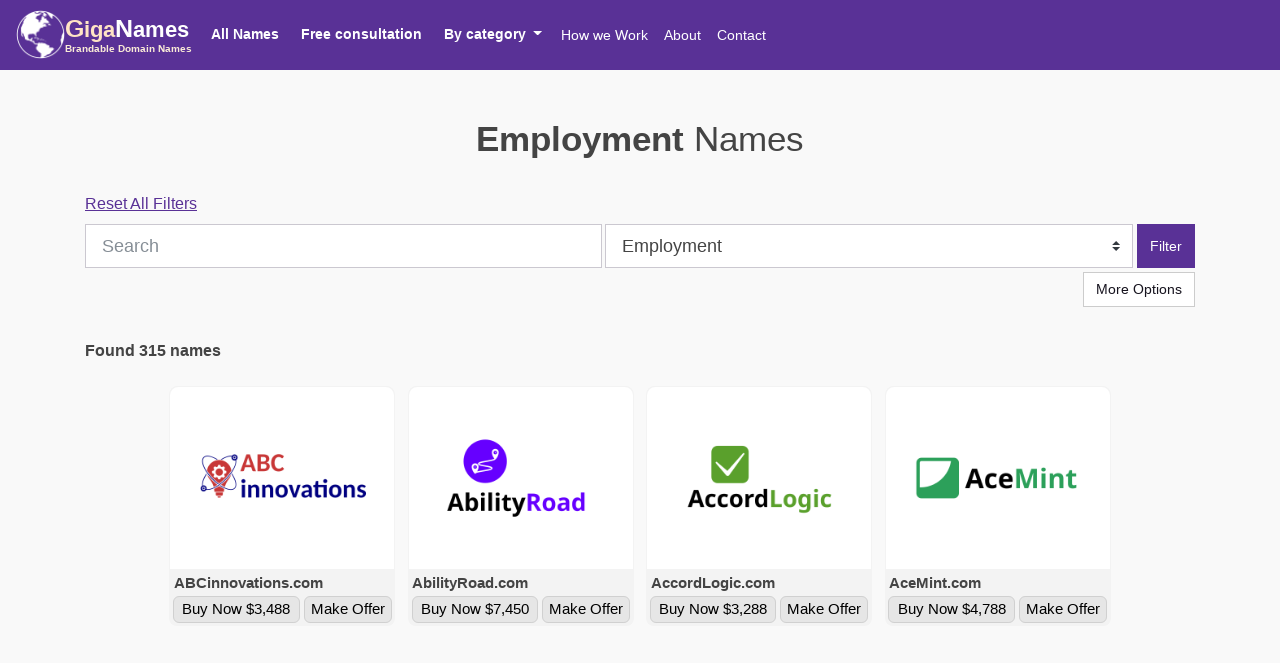

--- FILE ---
content_type: text/html; charset=utf-8
request_url: https://giganames.com/search?section=Employment
body_size: 11015
content:

<!DOCTYPE html>
<html lang="en">

<head>
	
  <meta charset="utf-8">
  <meta name="viewport" content="width=device-width, initial-scale=1, shrink-to-fit=no">
  <link href="/static/nameshop/bootstrap.min_pulse.css" rel="stylesheet" type="text/css">
   <link href="/static/nameshop/bootstrap-corrections.css" rel="stylesheet" type="text/css">
  <title>Brandable Domain Names | GigaNames</title>
   
  
    <meta name="robots" content="index, follow" />
    <meta name="description" content="Looking for a business name for your a company? Browse GigaNames&#039;s list of brandable business names." />
    <meta name="title" content="Premium domain names. Best brandable names." />
    <link rel="canonical" href="http:///about"/>


    <link href="/static/domainbrowser/one_domain.css" rel="stylesheet" type="text/css">
    <script>
    
    
    function SelectEmptySubsection() {
    var myEle = document.getElementById("subsection_select");
        if(myEle){
            myEle.value="";
        }
    }
    
    
    function toggle_refine() {
      var x = document.getElementById("refine");
      if (x.style.display === "none") {
        x.style.display = "block";
      } else {
        x.style.display = "none";
      }
    } 
    
    
    
    function add_filters_to_main_form()
        {
        document.getElementById("minprice_f").value=document.getElementById("minprice").value;
        document.getElementById("maxprice_f").value=document.getElementById("maxprice").value;
        document.getElementById("order_f").value=document.getElementById("order").value;
        }
    </script>
     
  


<style type="text/css">


.anchor{
  display: block;
  height: 5em; /*same height as header*/
  margin-top: 5em; /*same height as header*/
  visibility: hidden;
}


.navbar-toggler-icon {
background-image:url('/static/nameshop/toggle_icon.svg') !important;
}

.highlighted
{
background:#8256c0;
}
</style>

<link rel="apple-touch-icon-precomposed" sizes="152x152" href="/static/nameshop/apple-touch-icon-152x152-precomposed.png" >
<link rel="apple-touch-icon-precomposed" sizes="120x120" href="/static/nameshop/apple-touch-icon-120x120-precomposed.png" >
<link rel="apple-touch-icon-precomposed" sizes="76x76" href="/static/nameshop/apple-touch-icon-76x76-precomposed.png" >
<link rel="apple-touch-icon-precomposed" sizes="60x60" href="/static/nameshop/apple-touch-icon-60x60-precomposed.png" >
<link rel="apple-touch-icon-precomposed" sizes="144x144" href="/static/nameshop/apple-touch-icon-144x144-precomposed.png" >
<link rel="apple-touch-icon-precomposed" sizes="114x114" href="/static/nameshop/apple-touch-icon-114x114-precomposed.png" >
<link rel="apple-touch-icon-precomposed" sizes="72x72" href="/static/nameshop/apple-touch-icon-72x72-precomposed.png" >
<link rel="apple-touch-icon" sizes="57x57" href="/static/nameshop/apple-touch-icon.png" >
<link rel="icon" type="image/png" sizes="64x64" href="/static/nameshop/favicon.png" >



</head>

<body>


<!--<div style="position:relative;min-height: 100vh;background-attachment: fixed; padding-bottom: 5.5rem; background-size: 300px 200px; background-image:url(/static/mysite/background.svg);" class="bg-dark" > -->
<!--<div class=" bg-my-normal" style="position:relative;min-height: 100vh;background-attachment: fixed; padding-bottom: 5.5rem; background-size: 300px 200px;" > -->
<div  style="position:relative;min-height: 100vh; padding-bottom: 5.5rem;background-size: 400px 400px;background:#F9F9F9;" >
  <!-- Header -->
<div class="bg-primary">
    <div class="container-lg bg-primary">
         <span style="display:none;">resolver checker 230445045840808weuhsifhskheuskhihwhskhfiwhkshfiwhkshikjckjsijksjfi</span>
        <nav class="navbar navbar-expand-md navbar-light bg-primary fixed-top pl-0 pr-0">
        
        
            
            <div style="flex-wrap:nowrap;" class="d-flex d-md-none w-100">
                    
<div class="pl-3 mr-2 d-none d-md-inline-block" style="height:5em;">
                            			<a class="text-white" href="/" style="height:100%;line-height:normal;display:block;text-decoration:none;">
                                				   <span style="display:table;height:100%;">
                                				      <span class="" style="display:table-cell;height:100%;vertical-align:middle;">
                                						<img class="d-none d-sm-block" style="height:3.5em;" alt="" src="/static/domainbrowser/main_logo.png" >
                                				      </span>
                                				      <span style="display:table-cell;height:100%;vertical-align:middle;font-weight:bold;">
                                						<span style="color:bisque;font-size:1.6em;"><span style="font-size:1.1em;">G</span>iga</span><span style="font-size:1.6em;"><span style="font-size:1.1em;">N</span>ames</span>
                                					    <span style="display:block;font-size:0.68em;text-align:right;color:antiquewhite;"> Brandable Domain Names</span>
                                				      </span>
                                				  </span>
                            			</a>
</div>
<div class="pl-3 mr-2 d-inline-block d-md-none" style="height:5em;">
                            			<a class="text-white" href="/" style="position:relative;height:100%;line-height:normal;display:block;text-decoration:none;">
                                				   <span style="display:table;height:100%;">
                                				      <div class="" style="display:table-cell;height:100%;vertical-align:middle;position:relative;">
                                						<img class=".d-block .d-sm-none" style="height:4.5em;" alt="" src="/static/domainbrowser/main_logo_small.png" >
				    
                                				      </div>
                                				  </span>
                            			</a>
</div>

                    <div class=" mr-auto navbar-expand" style="display:flex;flex-direction:row;height:5em;flex-grow:2;">
                               			    <span class="nav-item d-inline-block">
                				<a class="nav-link smoth-scroll" href="/search" style="height:100%;padding-right:0;border-top:2px solid;border-bottom:2px solid;">
                				   <span style="display:table;height:100%;">
                				      <span class="text-white" style="padding:0.2em;display:table-cell;height:100%;vertical-align:middle;font-weight:bold;">
                					 All&nbsp;Names
                				      </span>
                				   </span>
                				</a>
        			    </span>
        			    <span class="nav-item d-inline-block">
                				<a class="nav-link smoth-scroll" href="/consult" style="height:100%;padding-right:0;border-top:2px solid;border-bottom:2px solid;">
                				   <span style="display:table;height:100%;">
                				      <span class="text-white" style="padding:0.2em;display:table-cell;height:100%;vertical-align:middle;font-weight:bold;">
                					 Free&nbsp;consultation
                				      </span>
                				   </span>
                				</a>
        			    </span>
        			    <div id="categories" class="nav-item dropdown position-static d-none d-md-inline-block h-100 text-white">
        				      <a style="border-top:2px solid;border-bottom:2px solid;" class="industries_cls nav-link d-block h-100" href="#" id="industries_id" role="button" data-toggle="dropdown" aria-haspopup="true" aria-expanded="false">
            					 <span style="display:table;height:100%;">
            					    <span class=" CategoryDropdownToggleItem text-white dropdown-toggle" style="padding:0.2em;display:table-cell;height:100%;vertical-align:middle;font-weight:bold;">
            					       By&nbsp;category
            					    </span>
            					 </span>
            				
        				      </a>
        				      <div id="pesdec" class="dropdown-menu w-100 bg-primary text-white mt-0 pt-0" style="border:0;border-bottom:1px solid gray;width:100% !important;top:auto;border-top:1px solid gray;" saria-labelledby="industries_id">
    					           <div style="padding-left:1em;padding-right:1em;">	
            					         
                						  <div class="d-flex w-100">
                						      
                						      <div style="font-size:0.9rem;max-width:288ch">
                							    <div style="font-size:1.0rem;display: block;font-weight:bold;color:#d8d8d8;">Categories:</div>
                							       <div class="mt-1 mb-1 d-inline-block">
                								     <div style="display:inline-block;width:47ch;">
                									<a class="text-white font-weight-bold" style="" href="/search?section=Creative%20Names">Creative Names</a>
                								     </div>
                								  </div><div class="mt-1 mb-1 d-inline-block">
                								     <div style="display:inline-block;width:47ch;">
                									<a class="text-white font-weight-bold" style="" href="/search?section=Short%20Names">Short Names</a>
                								     </div>
                								  </div><div class="mt-1 mb-1 d-inline-block">
                								     <div style="display:inline-block;width:47ch;">
                									<a class="text-white" style="" href="/search?section=Agriculture">Agriculture</a>
                								     </div>
                								  </div><div class="mt-1 mb-1 d-inline-block">
                								     <div style="display:inline-block;width:47ch;">
                									<a class="text-white" style="" href="/search?section=Art%20%26%20Design">Art &amp; Design</a>
                								     </div>
                								  </div><div class="mt-1 mb-1 d-inline-block">
                								     <div style="display:inline-block;width:47ch;">
                									<a class="text-white" style="" href="/search?section=Business%2C%20Collaboration%2C%20Insurance%20%26%20Consulting">Business, Collaboration, Insurance &amp; Consulting</a>
                								     </div>
                								  </div><div class="mt-1 mb-1 d-inline-block">
                								     <div style="display:inline-block;width:47ch;">
                									<a class="text-white" style="" href="/search?section=Charity%20%26%20Nonprofit">Charity &amp; Nonprofit</a>
                								     </div>
                								  </div><div class="mt-1 mb-1 d-inline-block">
                								     <div style="display:inline-block;width:47ch;">
                									<a class="text-white" style="" href="/search?section=Dating">Dating</a>
                								     </div>
                								  </div><div class="mt-1 mb-1 d-inline-block">
                								     <div style="display:inline-block;width:47ch;">
                									<a class="text-white" style="" href="/search?section=Education">Education</a>
                								     </div>
                								  </div><div class="mt-1 mb-1 d-inline-block">
                								     <div style="display:inline-block;width:47ch;">
                									<a class="text-white" style="" href="/search?section=Employment">Employment</a>
                								     </div>
                								  </div><div class="mt-1 mb-1 d-inline-block">
                								     <div style="display:inline-block;width:47ch;">
                									<a class="text-white" style="" href="/search?section=Energy%20%26%20Environment">Energy &amp; Environment</a>
                								     </div>
                								  </div><div class="mt-1 mb-1 d-inline-block">
                								     <div style="display:inline-block;width:47ch;">
                									<a class="text-white" style="" href="/search?section=Events%20%26%20Promotions">Events &amp; Promotions</a>
                								     </div>
                								  </div><div class="mt-1 mb-1 d-inline-block">
                								     <div style="display:inline-block;width:47ch;">
                									<a class="text-white" style="" href="/search?section=Fashion%20%26%20Beauty">Fashion &amp; Beauty</a>
                								     </div>
                								  </div><div class="mt-1 mb-1 d-inline-block">
                								     <div style="display:inline-block;width:47ch;">
                									<a class="text-white" style="" href="/search?section=Finance">Finance</a>
                								     </div>
                								  </div><div class="mt-1 mb-1 d-inline-block">
                								     <div style="display:inline-block;width:47ch;">
                									<a class="text-white" style="" href="/search?section=Food">Food</a>
                								     </div>
                								  </div><div class="mt-1 mb-1 d-inline-block">
                								     <div style="display:inline-block;width:47ch;">
                									<a class="text-white" style="" href="/search?section=Health%20%26%20Wellness">Health &amp; Wellness</a>
                								     </div>
                								  </div><div class="mt-1 mb-1 d-inline-block">
                								     <div style="display:inline-block;width:47ch;">
                									<a class="text-white" style="" href="/search?section=IT%2C%20Digital%20%26%20Tech">IT, Digital &amp; Tech</a>
                								     </div>
                								  </div><div class="mt-1 mb-1 d-inline-block">
                								     <div style="display:inline-block;width:47ch;">
                									<a class="text-white" style="" href="/search?section=Kids%20%26%20Pets">Kids &amp; Pets</a>
                								     </div>
                								  </div><div class="mt-1 mb-1 d-inline-block">
                								     <div style="display:inline-block;width:47ch;">
                									<a class="text-white" style="" href="/search?section=Luxury%20%26%20Lifestyle">Luxury &amp; Lifestyle</a>
                								     </div>
                								  </div><div class="mt-1 mb-1 d-inline-block">
                								     <div style="display:inline-block;width:47ch;">
                									<a class="text-white" style="" href="/search?section=Marketing%20%26%20Sales">Marketing &amp; Sales</a>
                								     </div>
                								  </div><div class="mt-1 mb-1 d-inline-block">
                								     <div style="display:inline-block;width:47ch;">
                									<a class="text-white" style="" href="/search?section=Multimedia%20%26%20Video">Multimedia &amp; Video</a>
                								     </div>
                								  </div><div class="mt-1 mb-1 d-inline-block">
                								     <div style="display:inline-block;width:47ch;">
                									<a class="text-white" style="" href="/search?section=News%20%26%20Media">News &amp; Media</a>
                								     </div>
                								  </div><div class="mt-1 mb-1 d-inline-block">
                								     <div style="display:inline-block;width:47ch;">
                									<a class="text-white" style="" href="/search?section=Real%20Estate%20%26%20Construction">Real Estate &amp; Construction</a>
                								     </div>
                								  </div><div class="mt-1 mb-1 d-inline-block">
                								     <div style="display:inline-block;width:47ch;">
                									<a class="text-white" style="" href="/search?section=Retail%20%26%20eCommerce">Retail &amp; eCommerce</a>
                								     </div>
                								  </div><div class="mt-1 mb-1 d-inline-block">
                								     <div style="display:inline-block;width:47ch;">
                									<a class="text-white" style="" href="/search?section=Security">Security</a>
                								     </div>
                								  </div><div class="mt-1 mb-1 d-inline-block">
                								     <div style="display:inline-block;width:47ch;">
                									<a class="text-white" style="" href="/search?section=Services%2C%20Travel%20%26%20Local">Services, Travel &amp; Local</a>
                								     </div>
                								  </div><div class="mt-1 mb-1 d-inline-block">
                								     <div style="display:inline-block;width:47ch;">
                									<a class="text-white" style="" href="/search?section=Sports%20%26%20Recreation">Sports &amp; Recreation</a>
                								     </div>
                								  </div><div class="mt-1 mb-1 d-inline-block">
                								     <div style="display:inline-block;width:47ch;">
                									<a class="text-white" style="" href="/search?section=Transport">Transport</a>
                								     </div>
                								  </div>
                						      </div>
                						  </div>
        						  
        									     
        					       </div>
        				      </div>
        			     </div>
             			      
                    </div>
                    <div>
                        <div style="height:100%;margin:0;padding:0;border:0;" class="navbar-toggler" data-toggle="collapse" data-target="#navbarSupportedContent" aria-controls="navbarSupportedContent" aria-expanded="false" aria-label="Toggle navigation">
         				   <span style="display:table;height:100%;">
         				      <span style="display:table-cell;height:100%;vertical-align:middle;font-weight:bold;">
             					    <button  class="bg-primary  navbar-toggler mr-3" type="button">
                                      <span class="navbar-toggler-icon" style="margin:0.2em;padding:0;"></span>
                                 </button>
         				      </span>
         				   </span>
     				    </div>
</div>   
            </div>
            
            <div style="flex-wrap:nowrap;" class="d-none d-md-flex">
                    
<div class="pl-3 mr-2 d-none d-md-inline-block" style="height:5em;">
                            			<a class="text-white" href="/" style="height:100%;line-height:normal;display:block;text-decoration:none;">
                                				   <span style="display:table;height:100%;">
                                				      <span class="" style="display:table-cell;height:100%;vertical-align:middle;">
                                						<img class="d-none d-sm-block" style="height:3.5em;" alt="" src="/static/domainbrowser/main_logo.png" >
                                				      </span>
                                				      <span style="display:table-cell;height:100%;vertical-align:middle;font-weight:bold;">
                                						<span style="color:bisque;font-size:1.6em;"><span style="font-size:1.1em;">G</span>iga</span><span style="font-size:1.6em;"><span style="font-size:1.1em;">N</span>ames</span>
                                					    <span style="display:block;font-size:0.68em;text-align:right;color:antiquewhite;"> Brandable Domain Names</span>
                                				      </span>
                                				  </span>
                            			</a>
</div>
<div class="pl-3 mr-2 d-inline-block d-md-none" style="height:5em;">
                            			<a class="text-white" href="/" style="position:relative;height:100%;line-height:normal;display:block;text-decoration:none;">
                                				   <span style="display:table;height:100%;">
                                				      <div class="" style="display:table-cell;height:100%;vertical-align:middle;position:relative;">
                                						<img class=".d-block .d-sm-none" style="height:4.5em;" alt="" src="/static/domainbrowser/main_logo_small.png" >
				    
                                				      </div>
                                				  </span>
                            			</a>
</div>

                    <div class=" mr-auto navbar-expand" style="display:flex;flex-direction:row;height:5em;flex-grow:2;">
                               			    <span class="nav-item d-inline-block">
                				<a class="nav-link smoth-scroll" href="/search" style="height:100%;padding-right:0;border-top:2px solid;border-bottom:2px solid;">
                				   <span style="display:table;height:100%;">
                				      <span class="text-white" style="padding:0.2em;display:table-cell;height:100%;vertical-align:middle;font-weight:bold;">
                					 All&nbsp;Names
                				      </span>
                				   </span>
                				</a>
        			    </span>
        			    <span class="nav-item d-inline-block">
                				<a class="nav-link smoth-scroll" href="/consult" style="height:100%;padding-right:0;border-top:2px solid;border-bottom:2px solid;">
                				   <span style="display:table;height:100%;">
                				      <span class="text-white" style="padding:0.2em;display:table-cell;height:100%;vertical-align:middle;font-weight:bold;">
                					 Free&nbsp;consultation
                				      </span>
                				   </span>
                				</a>
        			    </span>
        			    <div id="categories" class="nav-item dropdown position-static d-none d-md-inline-block h-100 text-white">
        				      <a style="border-top:2px solid;border-bottom:2px solid;" class="industries_cls nav-link d-block h-100" href="#" id="industries_id" role="button" data-toggle="dropdown" aria-haspopup="true" aria-expanded="false">
            					 <span style="display:table;height:100%;">
            					    <span class=" CategoryDropdownToggleItem text-white dropdown-toggle" style="padding:0.2em;display:table-cell;height:100%;vertical-align:middle;font-weight:bold;">
            					       By&nbsp;category
            					    </span>
            					 </span>
            				
        				      </a>
        				      <div id="pesdec" class="dropdown-menu w-100 bg-primary text-white mt-0 pt-0" style="border:0;border-bottom:1px solid gray;width:100% !important;top:auto;border-top:1px solid gray;" saria-labelledby="industries_id">
    					           <div style="padding-left:1em;padding-right:1em;">	
            					         
                						  <div class="d-flex w-100">
                						      
                						      <div style="font-size:0.9rem;max-width:288ch">
                							    <div style="font-size:1.0rem;display: block;font-weight:bold;color:#d8d8d8;">Categories:</div>
                							       <div class="mt-1 mb-1 d-inline-block">
                								     <div style="display:inline-block;width:47ch;">
                									<a class="text-white font-weight-bold" style="" href="/search?section=Creative%20Names">Creative Names</a>
                								     </div>
                								  </div><div class="mt-1 mb-1 d-inline-block">
                								     <div style="display:inline-block;width:47ch;">
                									<a class="text-white font-weight-bold" style="" href="/search?section=Short%20Names">Short Names</a>
                								     </div>
                								  </div><div class="mt-1 mb-1 d-inline-block">
                								     <div style="display:inline-block;width:47ch;">
                									<a class="text-white" style="" href="/search?section=Agriculture">Agriculture</a>
                								     </div>
                								  </div><div class="mt-1 mb-1 d-inline-block">
                								     <div style="display:inline-block;width:47ch;">
                									<a class="text-white" style="" href="/search?section=Art%20%26%20Design">Art &amp; Design</a>
                								     </div>
                								  </div><div class="mt-1 mb-1 d-inline-block">
                								     <div style="display:inline-block;width:47ch;">
                									<a class="text-white" style="" href="/search?section=Business%2C%20Collaboration%2C%20Insurance%20%26%20Consulting">Business, Collaboration, Insurance &amp; Consulting</a>
                								     </div>
                								  </div><div class="mt-1 mb-1 d-inline-block">
                								     <div style="display:inline-block;width:47ch;">
                									<a class="text-white" style="" href="/search?section=Charity%20%26%20Nonprofit">Charity &amp; Nonprofit</a>
                								     </div>
                								  </div><div class="mt-1 mb-1 d-inline-block">
                								     <div style="display:inline-block;width:47ch;">
                									<a class="text-white" style="" href="/search?section=Dating">Dating</a>
                								     </div>
                								  </div><div class="mt-1 mb-1 d-inline-block">
                								     <div style="display:inline-block;width:47ch;">
                									<a class="text-white" style="" href="/search?section=Education">Education</a>
                								     </div>
                								  </div><div class="mt-1 mb-1 d-inline-block">
                								     <div style="display:inline-block;width:47ch;">
                									<a class="text-white" style="" href="/search?section=Employment">Employment</a>
                								     </div>
                								  </div><div class="mt-1 mb-1 d-inline-block">
                								     <div style="display:inline-block;width:47ch;">
                									<a class="text-white" style="" href="/search?section=Energy%20%26%20Environment">Energy &amp; Environment</a>
                								     </div>
                								  </div><div class="mt-1 mb-1 d-inline-block">
                								     <div style="display:inline-block;width:47ch;">
                									<a class="text-white" style="" href="/search?section=Events%20%26%20Promotions">Events &amp; Promotions</a>
                								     </div>
                								  </div><div class="mt-1 mb-1 d-inline-block">
                								     <div style="display:inline-block;width:47ch;">
                									<a class="text-white" style="" href="/search?section=Fashion%20%26%20Beauty">Fashion &amp; Beauty</a>
                								     </div>
                								  </div><div class="mt-1 mb-1 d-inline-block">
                								     <div style="display:inline-block;width:47ch;">
                									<a class="text-white" style="" href="/search?section=Finance">Finance</a>
                								     </div>
                								  </div><div class="mt-1 mb-1 d-inline-block">
                								     <div style="display:inline-block;width:47ch;">
                									<a class="text-white" style="" href="/search?section=Food">Food</a>
                								     </div>
                								  </div><div class="mt-1 mb-1 d-inline-block">
                								     <div style="display:inline-block;width:47ch;">
                									<a class="text-white" style="" href="/search?section=Health%20%26%20Wellness">Health &amp; Wellness</a>
                								     </div>
                								  </div><div class="mt-1 mb-1 d-inline-block">
                								     <div style="display:inline-block;width:47ch;">
                									<a class="text-white" style="" href="/search?section=IT%2C%20Digital%20%26%20Tech">IT, Digital &amp; Tech</a>
                								     </div>
                								  </div><div class="mt-1 mb-1 d-inline-block">
                								     <div style="display:inline-block;width:47ch;">
                									<a class="text-white" style="" href="/search?section=Kids%20%26%20Pets">Kids &amp; Pets</a>
                								     </div>
                								  </div><div class="mt-1 mb-1 d-inline-block">
                								     <div style="display:inline-block;width:47ch;">
                									<a class="text-white" style="" href="/search?section=Luxury%20%26%20Lifestyle">Luxury &amp; Lifestyle</a>
                								     </div>
                								  </div><div class="mt-1 mb-1 d-inline-block">
                								     <div style="display:inline-block;width:47ch;">
                									<a class="text-white" style="" href="/search?section=Marketing%20%26%20Sales">Marketing &amp; Sales</a>
                								     </div>
                								  </div><div class="mt-1 mb-1 d-inline-block">
                								     <div style="display:inline-block;width:47ch;">
                									<a class="text-white" style="" href="/search?section=Multimedia%20%26%20Video">Multimedia &amp; Video</a>
                								     </div>
                								  </div><div class="mt-1 mb-1 d-inline-block">
                								     <div style="display:inline-block;width:47ch;">
                									<a class="text-white" style="" href="/search?section=News%20%26%20Media">News &amp; Media</a>
                								     </div>
                								  </div><div class="mt-1 mb-1 d-inline-block">
                								     <div style="display:inline-block;width:47ch;">
                									<a class="text-white" style="" href="/search?section=Real%20Estate%20%26%20Construction">Real Estate &amp; Construction</a>
                								     </div>
                								  </div><div class="mt-1 mb-1 d-inline-block">
                								     <div style="display:inline-block;width:47ch;">
                									<a class="text-white" style="" href="/search?section=Retail%20%26%20eCommerce">Retail &amp; eCommerce</a>
                								     </div>
                								  </div><div class="mt-1 mb-1 d-inline-block">
                								     <div style="display:inline-block;width:47ch;">
                									<a class="text-white" style="" href="/search?section=Security">Security</a>
                								     </div>
                								  </div><div class="mt-1 mb-1 d-inline-block">
                								     <div style="display:inline-block;width:47ch;">
                									<a class="text-white" style="" href="/search?section=Services%2C%20Travel%20%26%20Local">Services, Travel &amp; Local</a>
                								     </div>
                								  </div><div class="mt-1 mb-1 d-inline-block">
                								     <div style="display:inline-block;width:47ch;">
                									<a class="text-white" style="" href="/search?section=Sports%20%26%20Recreation">Sports &amp; Recreation</a>
                								     </div>
                								  </div><div class="mt-1 mb-1 d-inline-block">
                								     <div style="display:inline-block;width:47ch;">
                									<a class="text-white" style="" href="/search?section=Transport">Transport</a>
                								     </div>
                								  </div>
                						      </div>
                						  </div>
        						  
        									     
        					       </div>
        				      </div>
        			     </div>
             			      
                    </div>
                    <div>
                        <div style="height:100%;margin:0;padding:0;border:0;" class="navbar-toggler" data-toggle="collapse" data-target="#navbarSupportedContent" aria-controls="navbarSupportedContent" aria-expanded="false" aria-label="Toggle navigation">
         				   <span style="display:table;height:100%;">
         				      <span style="display:table-cell;height:100%;vertical-align:middle;font-weight:bold;">
             					    <button  class="bg-primary  navbar-toggler mr-3" type="button">
                                      <span class="navbar-toggler-icon" style="margin:0.2em;padding:0;"></span>
                                 </button>
         				      </span>
         				   </span>
     				    </div>
</div>   
            </div>
            
            
            
            
                     <div class="collapse navbar-collapse" id="navbarSupportedContent">
                        <div class="navbar-nav mr-auto bg-primary">
                                    <div class="d-inline-block d-md-none mb-1" style="border-top:1px solid gray;background-color:gray;margin:0;padding:0; ">
                                    </div>
                                    <span class="nav-item d-block d-md-none mr-3">
                                        <button type="button" style="opacity:0.85;padding:0.1em;" class="d-block d-md-none close bg-danger text-white" aria-label="Close" data-toggle="collapse" data-target="#navbarSupportedContent">
                                              <span style="display:inline-block;min-width:1.5em;" aria-hidden="true">&times;</span>
                                        </button>
                                    </span>
                                    <span class="nav-item d-inline-block d-md-none">
                                        					<a class="nav-link smoth-scroll text-white" href="/categories" style="height:100%;">
                                        						<span style="display:table;height:100%;">
                                        							<span style="display:table-cell;height:100%;vertical-align:middle;">
                                        								Categories
                                        							</span>
                                        						</span>
                                        					</a>
                                    </span>
                                    <span class="nav-item d-inline-block">
                                        					<a class="nav-link smoth-scroll text-white" href="/how_we_work" style="height:100%;">
                                        						<span style="display:table;height:100%;">
                                        							<span style="display:table-cell;height:100%;vertical-align:middle;">
                                        								How&nbsp;we&nbsp;Work
                                        							</span>
                                        						</span>
                                        					</a>
                                    </span>
                                    <span class="nav-item d-inline-block">
                                        					<a class="nav-link smoth-scroll text-white" href="/about" style="height:100%;">
                                        						<span style="display:table;height:100%;">
                                        							<span style="display:table-cell;height:100%;vertical-align:middle;">
                                        								About
                                        							</span>
                                        						</span>
                                        					</a>
                                    	</span>
                                    	<span class="nav-item d-inline-block">
                                        					<a class="nav-link smoth-scroll text-white" href="/contact" style="height:100%;">
                                        						<span style="display:table;height:100%;">
                                        							<span style="display:table-cell;height:100%;vertical-align:middle;">
                                        								Contact
                                        							</span>
                                        						</span>
                                        					</a>
                                    </span>	
                        </div>
                    </div>
        </nav>
    </div>
</div>
 
 
 
 
  
  
  
  
  
  
  
  
<div id='content-wrap' style="padding-top:5em;">

    
        			




     
 
  
		    

	
	<div style='font-size:1rem;' class="container-lg pb-5 pt-5 bg-my-normal">
		



<div class="w-100 text-center mb-4">
    <h1><b>Employment</b> Names</h1>
</div>




<div class="pt-1 pb-1" id="additional_filters">
    
    
    
</div>



<div style="margin-bottom:0.5em;" class=""><a style="text-decoration:underline;" href="/search">Reset All Filters</a></div>
<form id="main_form" method="get">
<div class="input-group mb-1 input-group-lg has-search">
            <i class="fas fa-search" aria-hidden="true"></i>
          <input name="search"  class="form-control input-lg mr-1" type="text" placeholder="Search"
            aria-label="Search">
            
          <select name="section" class="custom-select mr-1" onchange="SelectEmptySubsection();this.form.submit();"> 
                <option value="">All categories</option>
            
                <option value="Creative Names" > Creative Names</option>
            
                <option value="Short Names" > Short Names</option>
            
                <option value="Agriculture" > Agriculture</option>
            
                <option value="Art &amp; Design" > Art &amp; Design</option>
            
                <option value="Business, Collaboration, Insurance &amp; Consulting" > Business, Collaboration, Insurance &amp; Consulting</option>
            
                <option value="Charity &amp; Nonprofit" > Charity &amp; Nonprofit</option>
            
                <option value="Dating" > Dating</option>
            
                <option value="Education" > Education</option>
            
                <option value="Employment"  selected > Employment</option>
            
                <option value="Energy &amp; Environment" > Energy &amp; Environment</option>
            
                <option value="Events &amp; Promotions" > Events &amp; Promotions</option>
            
                <option value="Fashion &amp; Beauty" > Fashion &amp; Beauty</option>
            
                <option value="Finance" > Finance</option>
            
                <option value="Food" > Food</option>
            
                <option value="Health &amp; Wellness" > Health &amp; Wellness</option>
            
                <option value="IT, Digital &amp; Tech" > IT, Digital &amp; Tech</option>
            
                <option value="Kids &amp; Pets" > Kids &amp; Pets</option>
            
                <option value="Luxury &amp; Lifestyle" > Luxury &amp; Lifestyle</option>
            
                <option value="Marketing &amp; Sales" > Marketing &amp; Sales</option>
            
                <option value="Multimedia &amp; Video" > Multimedia &amp; Video</option>
            
                <option value="News &amp; Media" > News &amp; Media</option>
            
                <option value="Real Estate &amp; Construction" > Real Estate &amp; Construction</option>
            
                <option value="Retail &amp; eCommerce" > Retail &amp; eCommerce</option>
            
                <option value="Security" > Security</option>
            
                <option value="Services, Travel &amp; Local" > Services, Travel &amp; Local</option>
            
                <option value="Sports &amp; Recreation" > Sports &amp; Recreation</option>
            
                <option value="Transport" > Transport</option>
            
          </select> 
          
          
          
          <input type="submit" value="Filter" class="btn btn-primary" >
</div>
<div class="w-100 d-flex flex-row-reverse">
<button type="button" value="Refine" onclick="toggle_refine()" class="btn btn-secondary" >More Options</button>
</div>

            <input id="order_f" type="hidden" name="order" >
            <input id="minprice_f" type="hidden"  name="min_price" min="0">
            <input id="maxprice_f" type="hidden"  name="max_price" min="0">
              

</form>
<div class=" border rounded p-3" id="refine" style="display:none;">
    
              <div class="mb-2">
                  Order:
                  <select id="order" name="order" class="">
                       <option  value="relevance">Relevance</option>
                       <option  value="name">Name</option> 
                       <option   value="price">Price Hight to Low</option>
                       <option   value="price_inc">Price Low to High</option>
                  </select>
              </div>
              
              <div class="mb-4">
                  Min Price: <input id="minprice" type="number"  name="min_price" min="0">
                  Max Price: <input id="maxprice" type="number"  name="max_price" min="0">
              </div>
              <button type="button" value="Cancel" onclick="toggle_refine()" class="btn btn-secondary ml-1" >Cancel</button>
              <input id="add_filters_submit" type="submit" value="Submit" onclick="add_filters_to_main_form();document.getElementById('main_form').submit();" class="btn btn-primary ml-1" >
</div>
<div style="height:2em;"></div>


    <div class="font-weight-bold w-100">Found 315 names</div>


<div style="display:table;margin:0px auto;font-size:14px;">
       <div style="display:table-cell;text-align:center;padding:0;margin:0;padding-bottom:0em;padding-top:1em;">
            
                <div class="one_domain">
                    
    <a href="/name/abcinnovations.com" style="background-color:#f3f3f3;padding:1px;border-top-left-radius:0.6em;border-top-right-radius:0.6em;" >
	<div style="background-color:white;padding-top:1.5em;padding-bottom:1.5em;border-top-left-radius:0.6em;border-top-right-radius:0.6em;">
		<div class="logo_div">
		    <img style="max-height:100%;max-width:100%;" src="/media/dlogos/a/b/c/abcinnovations_com.png">
		</div>
	</div>
    </a>
    
    <div class="dname_itself" >
        <a href="/name/abcinnovations.com" class="my-normal-text">
            <span style='font-weight:bold;'>
            		                                                        
                		        			                                	    <span class="">ABC</span><span class="">innovations</span><span class="">.com</span>
        	  	</span>
        </a>
    </div>
    
    
    <div class="dbuttons">
        
        <div class="d-flex flex-row">
           <div class="flex-fill mr-1">
                   <a rel="nofollow" class="w-100" href="/buy/abcinnovations.com">
                       <button  class=" w-100 my_btn my_btn_landing" >Buy Now $3,488</button>
                   </a>
            </div>        
            <div class="">
                   <a rel="nofollow" href="/makeoffer?dname=abcinnovations.com" target="_blank" ><button  class="my_btn my_btn_landing" >Make Offer</button></a>
            </div>     
        </div>
        
    </div>
                </div>
            
                <div class="one_domain">
                    
    <a href="/name/abilityroad.com" style="background-color:#f3f3f3;padding:1px;border-top-left-radius:0.6em;border-top-right-radius:0.6em;" >
	<div style="background-color:white;padding-top:1.5em;padding-bottom:1.5em;border-top-left-radius:0.6em;border-top-right-radius:0.6em;">
		<div class="logo_div">
		    <img style="max-height:100%;max-width:100%;" src="/media/dlogos/a/b/i/abilityroad_com.png">
		</div>
	</div>
    </a>
    
    <div class="dname_itself" >
        <a href="/name/abilityroad.com" class="my-normal-text">
            <span style='font-weight:bold;'>
            		                                                        
                		        			                                	    <span class="">Ability</span><span class="">Road</span><span class="">.com</span>
        	  	</span>
        </a>
    </div>
    
    
    <div class="dbuttons">
        
        <div class="d-flex flex-row">
           <div class="flex-fill mr-1">
                   <a rel="nofollow" class="w-100" href="/buy/abilityroad.com">
                       <button  class=" w-100 my_btn my_btn_landing" >Buy Now $7,450</button>
                   </a>
            </div>        
            <div class="">
                   <a rel="nofollow" href="/makeoffer?dname=abilityroad.com" target="_blank" ><button  class="my_btn my_btn_landing" >Make Offer</button></a>
            </div>     
        </div>
        
    </div>
                </div>
            
                <div class="one_domain">
                    
    <a href="/name/accordlogic.com" style="background-color:#f3f3f3;padding:1px;border-top-left-radius:0.6em;border-top-right-radius:0.6em;" >
	<div style="background-color:white;padding-top:1.5em;padding-bottom:1.5em;border-top-left-radius:0.6em;border-top-right-radius:0.6em;">
		<div class="logo_div">
		    <img style="max-height:100%;max-width:100%;" src="/media/dlogos/a/c/c/accordlogic_com.png">
		</div>
	</div>
    </a>
    
    <div class="dname_itself" >
        <a href="/name/accordlogic.com" class="my-normal-text">
            <span style='font-weight:bold;'>
            		                                                        
                		        			                                	    <span class="">Accord</span><span class="">Logic</span><span class="">.com</span>
        	  	</span>
        </a>
    </div>
    
    
    <div class="dbuttons">
        
        <div class="d-flex flex-row">
           <div class="flex-fill mr-1">
                   <a rel="nofollow" class="w-100" href="/buy/accordlogic.com">
                       <button  class=" w-100 my_btn my_btn_landing" >Buy Now $3,288</button>
                   </a>
            </div>        
            <div class="">
                   <a rel="nofollow" href="/makeoffer?dname=accordlogic.com" target="_blank" ><button  class="my_btn my_btn_landing" >Make Offer</button></a>
            </div>     
        </div>
        
    </div>
                </div>
            
                <div class="one_domain">
                    
    <a href="/name/acemint.com" style="background-color:#f3f3f3;padding:1px;border-top-left-radius:0.6em;border-top-right-radius:0.6em;" >
	<div style="background-color:white;padding-top:1.5em;padding-bottom:1.5em;border-top-left-radius:0.6em;border-top-right-radius:0.6em;">
		<div class="logo_div">
		    <img style="max-height:100%;max-width:100%;" src="/media/dlogos/a/c/e/acemint_com.png">
		</div>
	</div>
    </a>
    
    <div class="dname_itself" >
        <a href="/name/acemint.com" class="my-normal-text">
            <span style='font-weight:bold;'>
            		                                                        
                		        			                                	    <span class="">Ace</span><span class="">Mint</span><span class="">.com</span>
        	  	</span>
        </a>
    </div>
    
    
    <div class="dbuttons">
        
        <div class="d-flex flex-row">
           <div class="flex-fill mr-1">
                   <a rel="nofollow" class="w-100" href="/buy/acemint.com">
                       <button  class=" w-100 my_btn my_btn_landing" >Buy Now $4,788</button>
                   </a>
            </div>        
            <div class="">
                   <a rel="nofollow" href="/makeoffer?dname=acemint.com" target="_blank" ><button  class="my_btn my_btn_landing" >Make Offer</button></a>
            </div>     
        </div>
        
    </div>
                </div>
            
                <div class="one_domain">
                    
    <a href="/name/activeaspect.com" style="background-color:#f3f3f3;padding:1px;border-top-left-radius:0.6em;border-top-right-radius:0.6em;" >
	<div style="background-color:white;padding-top:1.5em;padding-bottom:1.5em;border-top-left-radius:0.6em;border-top-right-radius:0.6em;">
		<div class="logo_div">
		    <img style="max-height:100%;max-width:100%;" src="/media/dlogos/a/c/t/activeaspect_com.png">
		</div>
	</div>
    </a>
    
    <div class="dname_itself" >
        <a href="/name/activeaspect.com" class="my-normal-text">
            <span style='font-weight:bold;'>
            		                                                        
                		        			                                	    <span class="">Active</span><span class="">Aspect</span><span class="">.com</span>
        	  	</span>
        </a>
    </div>
    
    
    <div class="dbuttons">
        
        <div class="d-flex flex-row">
           <div class="flex-fill mr-1">
                   <a rel="nofollow" class="w-100" href="/buy/activeaspect.com">
                       <button  class=" w-100 my_btn my_btn_landing" >Buy Now $2,788</button>
                   </a>
            </div>        
            <div class="">
                   <a rel="nofollow" href="/makeoffer?dname=activeaspect.com" target="_blank" ><button  class="my_btn my_btn_landing" >Make Offer</button></a>
            </div>     
        </div>
        
    </div>
                </div>
            
                <div class="one_domain">
                    
    <a href="/name/adaptivefocus.com" style="background-color:#f3f3f3;padding:1px;border-top-left-radius:0.6em;border-top-right-radius:0.6em;" >
	<div style="background-color:white;padding-top:1.5em;padding-bottom:1.5em;border-top-left-radius:0.6em;border-top-right-radius:0.6em;">
		<div class="logo_div">
		    <img style="max-height:100%;max-width:100%;" src="/media/dlogos/a/d/a/adaptivefocus_com.png">
		</div>
	</div>
    </a>
    
    <div class="dname_itself" >
        <a href="/name/adaptivefocus.com" class="my-normal-text">
            <span style='font-weight:bold;'>
            		                                                        
                		        			                                	    <span class="">Adaptive</span><span class="">Focus</span><span class="">.com</span>
        	  	</span>
        </a>
    </div>
    
    
    <div class="dbuttons">
        
        <div class="d-flex flex-row">
           <div class="flex-fill mr-1">
                   <a rel="nofollow" class="w-100" href="/buy/adaptivefocus.com">
                       <button  class=" w-100 my_btn my_btn_landing" >Buy Now $3,688</button>
                   </a>
            </div>        
            <div class="">
                   <a rel="nofollow" href="/makeoffer?dname=adaptivefocus.com" target="_blank" ><button  class="my_btn my_btn_landing" >Make Offer</button></a>
            </div>     
        </div>
        
    </div>
                </div>
            
                <div class="one_domain">
                    
    <a href="/name/advantageassets.com" style="background-color:#f3f3f3;padding:1px;border-top-left-radius:0.6em;border-top-right-radius:0.6em;" >
	<div style="background-color:white;padding-top:1.5em;padding-bottom:1.5em;border-top-left-radius:0.6em;border-top-right-radius:0.6em;">
		<div class="logo_div">
		    <img style="max-height:100%;max-width:100%;" src="/media/dlogos/a/d/v/advantageassets_com.png">
		</div>
	</div>
    </a>
    
    <div class="dname_itself" >
        <a href="/name/advantageassets.com" class="my-normal-text">
            <span style='font-weight:bold;'>
            		                                                        
                		        			                                	    <span class="">Advantage</span><span class="">Assets</span><span class="">.com</span>
        	  	</span>
        </a>
    </div>
    
    
    <div class="dbuttons">
        
        <div class="d-flex flex-row">
           <div class="flex-fill mr-1">
                   <a rel="nofollow" class="w-100" href="/buy/advantageassets.com">
                       <button  class=" w-100 my_btn my_btn_landing" >Buy Now $4,888</button>
                   </a>
            </div>        
            <div class="">
                   <a rel="nofollow" href="/makeoffer?dname=advantageassets.com" target="_blank" ><button  class="my_btn my_btn_landing" >Make Offer</button></a>
            </div>     
        </div>
        
    </div>
                </div>
            
                <div class="one_domain">
                    
    <a href="/name/alphavelocity.com" style="background-color:#f3f3f3;padding:1px;border-top-left-radius:0.6em;border-top-right-radius:0.6em;" >
	<div style="background-color:white;padding-top:1.5em;padding-bottom:1.5em;border-top-left-radius:0.6em;border-top-right-radius:0.6em;">
		<div class="logo_div">
		    <img style="max-height:100%;max-width:100%;" src="/media/dlogos/a/l/p/alphavelocity_com.png">
		</div>
	</div>
    </a>
    
    <div class="dname_itself" >
        <a href="/name/alphavelocity.com" class="my-normal-text">
            <span style='font-weight:bold;'>
            		                                                        
                		        			                                	    <span class="">Alpha</span><span class="">Velocity</span><span class="">.com</span>
        	  	</span>
        </a>
    </div>
    
    
    <div class="dbuttons">
        
        <div class="d-flex flex-row">
           <div class="flex-fill mr-1">
                   <a rel="nofollow" class="w-100" href="/buy/alphavelocity.com">
                       <button  class=" w-100 my_btn my_btn_landing" >Buy Now $2,388</button>
                   </a>
            </div>        
            <div class="">
                   <a rel="nofollow" href="/makeoffer?dname=alphavelocity.com" target="_blank" ><button  class="my_btn my_btn_landing" >Make Offer</button></a>
            </div>     
        </div>
        
    </div>
                </div>
            
                <div class="one_domain">
                    
    <a href="/name/alterfox.com" style="background-color:#f3f3f3;padding:1px;border-top-left-radius:0.6em;border-top-right-radius:0.6em;" >
	<div style="background-color:white;padding-top:1.5em;padding-bottom:1.5em;border-top-left-radius:0.6em;border-top-right-radius:0.6em;">
		<div class="logo_div">
		    <img style="max-height:100%;max-width:100%;" src="/media/dlogos/a/l/t/alterfox_com.png">
		</div>
	</div>
    </a>
    
    <div class="dname_itself" >
        <a href="/name/alterfox.com" class="my-normal-text">
            <span style='font-weight:bold;'>
            		                                                        
                		        			                                	    <span class="">Alter</span><span class="">Fox</span><span class="">.com</span>
        	  	</span>
        </a>
    </div>
    
    
    <div class="dbuttons">
        
        <div class="d-flex flex-row">
           <div class="flex-fill mr-1">
                   <a rel="nofollow" class="w-100" href="/buy/alterfox.com">
                       <button  class=" w-100 my_btn my_btn_landing" >Buy Now $3,488</button>
                   </a>
            </div>        
            <div class="">
                   <a rel="nofollow" href="/makeoffer?dname=alterfox.com" target="_blank" ><button  class="my_btn my_btn_landing" >Make Offer</button></a>
            </div>     
        </div>
        
    </div>
                </div>
            
                <div class="one_domain">
                    
    <a href="/name/alterwise.com" style="background-color:#f3f3f3;padding:1px;border-top-left-radius:0.6em;border-top-right-radius:0.6em;" >
	<div style="background-color:white;padding-top:1.5em;padding-bottom:1.5em;border-top-left-radius:0.6em;border-top-right-radius:0.6em;">
		<div class="logo_div">
		    <img style="max-height:100%;max-width:100%;" src="/media/dlogos/a/l/t/alterwise_com.png">
		</div>
	</div>
    </a>
    
    <div class="dname_itself" >
        <a href="/name/alterwise.com" class="my-normal-text">
            <span style='font-weight:bold;'>
            		                                                        
                		        			                                	    <span class="">Alter</span><span class="">Wise</span><span class="">.com</span>
        	  	</span>
        </a>
    </div>
    
    
    <div class="dbuttons">
        
        <div class="d-flex flex-row">
           <div class="flex-fill mr-1">
                   <a rel="nofollow" class="w-100" href="/buy/alterwise.com">
                       <button  class=" w-100 my_btn my_btn_landing" >Buy Now $5,788</button>
                   </a>
            </div>        
            <div class="">
                   <a rel="nofollow" href="/makeoffer?dname=alterwise.com" target="_blank" ><button  class="my_btn my_btn_landing" >Make Offer</button></a>
            </div>     
        </div>
        
    </div>
                </div>
            
                <div class="one_domain">
                    
    <a href="/name/altfox.com" style="background-color:#f3f3f3;padding:1px;border-top-left-radius:0.6em;border-top-right-radius:0.6em;" >
	<div style="background-color:white;padding-top:1.5em;padding-bottom:1.5em;border-top-left-radius:0.6em;border-top-right-radius:0.6em;">
		<div class="logo_div">
		    <img style="max-height:100%;max-width:100%;" src="/media/dlogos/a/l/t/altfox_com.png">
		</div>
	</div>
    </a>
    
    <div class="dname_itself" >
        <a href="/name/altfox.com" class="my-normal-text">
            <span style='font-weight:bold;'>
            		                                                        
                		        			                                	    <span class="">Alt</span><span class="">Fox</span><span class="">.com</span>
        	  	</span>
        </a>
    </div>
    
    
    <div class="dbuttons">
        
        <div class="d-flex flex-row">
           <div class="flex-fill mr-1">
                   <a rel="nofollow" class="w-100" href="/buy/altfox.com">
                       <button  class=" w-100 my_btn my_btn_landing" >Buy Now $9,788</button>
                   </a>
            </div>        
            <div class="">
                   <a rel="nofollow" href="/makeoffer?dname=altfox.com" target="_blank" ><button  class="my_btn my_btn_landing" >Make Offer</button></a>
            </div>     
        </div>
        
    </div>
                </div>
            
                <div class="one_domain">
                    
    <a href="/name/althorizon.com" style="background-color:#f3f3f3;padding:1px;border-top-left-radius:0.6em;border-top-right-radius:0.6em;" >
	<div style="background-color:white;padding-top:1.5em;padding-bottom:1.5em;border-top-left-radius:0.6em;border-top-right-radius:0.6em;">
		<div class="logo_div">
		    <img style="max-height:100%;max-width:100%;" src="/media/dlogos/a/l/t/althorizon_com.png">
		</div>
	</div>
    </a>
    
    <div class="dname_itself" >
        <a href="/name/althorizon.com" class="my-normal-text">
            <span style='font-weight:bold;'>
            		                                                        
                		        			                                	    <span class="">Alt</span><span class="">Horizon</span><span class="">.com</span>
        	  	</span>
        </a>
    </div>
    
    
    <div class="dbuttons">
        
        <div class="d-flex flex-row">
           <div class="flex-fill mr-1">
                   <a rel="nofollow" class="w-100" href="/buy/althorizon.com">
                       <button  class=" w-100 my_btn my_btn_landing" >Buy Now $4,888</button>
                   </a>
            </div>        
            <div class="">
                   <a rel="nofollow" href="/makeoffer?dname=althorizon.com" target="_blank" ><button  class="my_btn my_btn_landing" >Make Offer</button></a>
            </div>     
        </div>
        
    </div>
                </div>
            
                <div class="one_domain">
                    
    <a href="/name/altmotion.com" style="background-color:#f3f3f3;padding:1px;border-top-left-radius:0.6em;border-top-right-radius:0.6em;" >
	<div style="background-color:white;padding-top:1.5em;padding-bottom:1.5em;border-top-left-radius:0.6em;border-top-right-radius:0.6em;">
		<div class="logo_div">
		    <img style="max-height:100%;max-width:100%;" src="/media/dlogos/a/l/t/altmotion_com.png">
		</div>
	</div>
    </a>
    
    <div class="dname_itself" >
        <a href="/name/altmotion.com" class="my-normal-text">
            <span style='font-weight:bold;'>
            		                                                        
                		        			                                	    <span class="">Alt</span><span class="">Motion</span><span class="">.com</span>
        	  	</span>
        </a>
    </div>
    
    
    <div class="dbuttons">
        
        <div class="d-flex flex-row">
           <div class="flex-fill mr-1">
                   <a rel="nofollow" class="w-100" href="/buy/altmotion.com">
                       <button  class=" w-100 my_btn my_btn_landing" >Buy Now $3,788</button>
                   </a>
            </div>        
            <div class="">
                   <a rel="nofollow" href="/makeoffer?dname=altmotion.com" target="_blank" ><button  class="my_btn my_btn_landing" >Make Offer</button></a>
            </div>     
        </div>
        
    </div>
                </div>
            
                <div class="one_domain">
                    
    <a href="/name/altpulse.com" style="background-color:#f3f3f3;padding:1px;border-top-left-radius:0.6em;border-top-right-radius:0.6em;" >
	<div style="background-color:white;padding-top:1.5em;padding-bottom:1.5em;border-top-left-radius:0.6em;border-top-right-radius:0.6em;">
		<div class="logo_div">
		    <img style="max-height:100%;max-width:100%;" src="/media/dlogos/a/l/t/altpulse_com.png">
		</div>
	</div>
    </a>
    
    <div class="dname_itself" >
        <a href="/name/altpulse.com" class="my-normal-text">
            <span style='font-weight:bold;'>
            		                                                        
                		        			                                	    <span class="">Alt</span><span class="">Pulse</span><span class="">.com</span>
        	  	</span>
        </a>
    </div>
    
    
    <div class="dbuttons">
        
        <div class="d-flex flex-row">
           <div class="flex-fill mr-1">
                   <a rel="nofollow" class="w-100" href="/buy/altpulse.com">
                       <button  class=" w-100 my_btn my_btn_landing" >Buy Now $4,688</button>
                   </a>
            </div>        
            <div class="">
                   <a rel="nofollow" href="/makeoffer?dname=altpulse.com" target="_blank" ><button  class="my_btn my_btn_landing" >Make Offer</button></a>
            </div>     
        </div>
        
    </div>
                </div>
            
                <div class="one_domain">
                    
    <a href="/name/apexbloom.com" style="background-color:#f3f3f3;padding:1px;border-top-left-radius:0.6em;border-top-right-radius:0.6em;" >
	<div style="background-color:white;padding-top:1.5em;padding-bottom:1.5em;border-top-left-radius:0.6em;border-top-right-radius:0.6em;">
		<div class="logo_div">
		    <img style="max-height:100%;max-width:100%;" src="/media/dlogos/a/p/e/apexbloom_com.png">
		</div>
	</div>
    </a>
    
    <div class="dname_itself" >
        <a href="/name/apexbloom.com" class="my-normal-text">
            <span style='font-weight:bold;'>
            		                                                        
                		        			                                	    <span class="">Apex</span><span class="">Bloom</span><span class="">.com</span>
        	  	</span>
        </a>
    </div>
    
    
    <div class="dbuttons">
        
        <div class="d-flex flex-row">
           <div class="flex-fill mr-1">
                   <a rel="nofollow" class="w-100" href="/buy/apexbloom.com">
                       <button  class=" w-100 my_btn my_btn_landing" >Buy Now $4,988</button>
                   </a>
            </div>        
            <div class="">
                   <a rel="nofollow" href="/makeoffer?dname=apexbloom.com" target="_blank" ><button  class="my_btn my_btn_landing" >Make Offer</button></a>
            </div>     
        </div>
        
    </div>
                </div>
            
                <div class="one_domain">
                    
    <a href="/name/apexmania.com" style="background-color:#f3f3f3;padding:1px;border-top-left-radius:0.6em;border-top-right-radius:0.6em;" >
	<div style="background-color:white;padding-top:1.5em;padding-bottom:1.5em;border-top-left-radius:0.6em;border-top-right-radius:0.6em;">
		<div class="logo_div">
		    <img style="max-height:100%;max-width:100%;" src="/media/dlogos/a/p/e/apexmania_com.png">
		</div>
	</div>
    </a>
    
    <div class="dname_itself" >
        <a href="/name/apexmania.com" class="my-normal-text">
            <span style='font-weight:bold;'>
            		                                                        
                		        			                                	    <span class="">Apex</span><span class="">Mania</span><span class="">.com</span>
        	  	</span>
        </a>
    </div>
    
    
    <div class="dbuttons">
        
        <div class="d-flex flex-row">
           <div class="flex-fill mr-1">
                   <a rel="nofollow" class="w-100" href="/buy/apexmania.com">
                       <button  class=" w-100 my_btn my_btn_landing" >Buy Now $3,288</button>
                   </a>
            </div>        
            <div class="">
                   <a rel="nofollow" href="/makeoffer?dname=apexmania.com" target="_blank" ><button  class="my_btn my_btn_landing" >Make Offer</button></a>
            </div>     
        </div>
        
    </div>
                </div>
            
                <div class="one_domain">
                    
    <a href="/name/apexnature.com" style="background-color:#f3f3f3;padding:1px;border-top-left-radius:0.6em;border-top-right-radius:0.6em;" >
	<div style="background-color:white;padding-top:1.5em;padding-bottom:1.5em;border-top-left-radius:0.6em;border-top-right-radius:0.6em;">
		<div class="logo_div">
		    <img style="max-height:100%;max-width:100%;" src="/media/dlogos/a/p/e/apexnature_com.png">
		</div>
	</div>
    </a>
    
    <div class="dname_itself" >
        <a href="/name/apexnature.com" class="my-normal-text">
            <span style='font-weight:bold;'>
            		                                                        
                		        			                                	    <span class="">Apex</span><span class="">Nature</span><span class="">.com</span>
        	  	</span>
        </a>
    </div>
    
    
    <div class="dbuttons">
        
        <div class="d-flex flex-row">
           <div class="flex-fill mr-1">
                   <a rel="nofollow" class="w-100" href="/buy/apexnature.com">
                       <button  class=" w-100 my_btn my_btn_landing" >Buy Now $4,888</button>
                   </a>
            </div>        
            <div class="">
                   <a rel="nofollow" href="/makeoffer?dname=apexnature.com" target="_blank" ><button  class="my_btn my_btn_landing" >Make Offer</button></a>
            </div>     
        </div>
        
    </div>
                </div>
            
                <div class="one_domain">
                    
    <a href="/name/apexwide.com" style="background-color:#f3f3f3;padding:1px;border-top-left-radius:0.6em;border-top-right-radius:0.6em;" >
	<div style="background-color:white;padding-top:1.5em;padding-bottom:1.5em;border-top-left-radius:0.6em;border-top-right-radius:0.6em;">
		<div class="logo_div">
		    <img style="max-height:100%;max-width:100%;" src="/media/dlogos/a/p/e/apexwide_com.png">
		</div>
	</div>
    </a>
    
    <div class="dname_itself" >
        <a href="/name/apexwide.com" class="my-normal-text">
            <span style='font-weight:bold;'>
            		                                                        
                		        			                                	    <span class="">Apex</span><span class="">Wide</span><span class="">.com</span>
        	  	</span>
        </a>
    </div>
    
    
    <div class="dbuttons">
        
        <div class="d-flex flex-row">
           <div class="flex-fill mr-1">
                   <a rel="nofollow" class="w-100" href="/buy/apexwide.com">
                       <button  class=" w-100 my_btn my_btn_landing" >Buy Now $2,788</button>
                   </a>
            </div>        
            <div class="">
                   <a rel="nofollow" href="/makeoffer?dname=apexwide.com" target="_blank" ><button  class="my_btn my_btn_landing" >Make Offer</button></a>
            </div>     
        </div>
        
    </div>
                </div>
            
                <div class="one_domain">
                    
    <a href="/name/aspectprime.com" style="background-color:#f3f3f3;padding:1px;border-top-left-radius:0.6em;border-top-right-radius:0.6em;" >
	<div style="background-color:white;padding-top:1.5em;padding-bottom:1.5em;border-top-left-radius:0.6em;border-top-right-radius:0.6em;">
		<div class="logo_div">
		    <img style="max-height:100%;max-width:100%;" src="/media/dlogos/a/s/p/aspectprime_com.png">
		</div>
	</div>
    </a>
    
    <div class="dname_itself" >
        <a href="/name/aspectprime.com" class="my-normal-text">
            <span style='font-weight:bold;'>
            		                                                        
                		        			                                	    <span class="">Aspect</span><span class="">Prime</span><span class="">.com</span>
        	  	</span>
        </a>
    </div>
    
    
    <div class="dbuttons">
        
        <div class="d-flex flex-row">
           <div class="flex-fill mr-1">
                   <a rel="nofollow" class="w-100" href="/buy/aspectprime.com">
                       <button  class=" w-100 my_btn my_btn_landing" >Buy Now $4,688</button>
                   </a>
            </div>        
            <div class="">
                   <a rel="nofollow" href="/makeoffer?dname=aspectprime.com" target="_blank" ><button  class="my_btn my_btn_landing" >Make Offer</button></a>
            </div>     
        </div>
        
    </div>
                </div>
            
                <div class="one_domain">
                    
    <a href="/name/assetfair.com" style="background-color:#f3f3f3;padding:1px;border-top-left-radius:0.6em;border-top-right-radius:0.6em;" >
	<div style="background-color:white;padding-top:1.5em;padding-bottom:1.5em;border-top-left-radius:0.6em;border-top-right-radius:0.6em;">
		<div class="logo_div">
		    <img style="max-height:100%;max-width:100%;" src="/media/dlogos/a/s/s/assetfair_com.png">
		</div>
	</div>
    </a>
    
    <div class="dname_itself" >
        <a href="/name/assetfair.com" class="my-normal-text">
            <span style='font-weight:bold;'>
            		                                                        
                		        			                                	    <span class="">Asset</span><span class="">Fair</span><span class="">.com</span>
        	  	</span>
        </a>
    </div>
    
    
    <div class="dbuttons">
        
        <div class="d-flex flex-row">
           <div class="flex-fill mr-1">
                   <a rel="nofollow" class="w-100" href="/buy/assetfair.com">
                       <button  class=" w-100 my_btn my_btn_landing" >Buy Now $6,888</button>
                   </a>
            </div>        
            <div class="">
                   <a rel="nofollow" href="/makeoffer?dname=assetfair.com" target="_blank" ><button  class="my_btn my_btn_landing" >Make Offer</button></a>
            </div>     
        </div>
        
    </div>
                </div>
            
                <div class="one_domain">
                    
    <a href="/name/assetrecruit.com" style="background-color:#f3f3f3;padding:1px;border-top-left-radius:0.6em;border-top-right-radius:0.6em;" >
	<div style="background-color:white;padding-top:1.5em;padding-bottom:1.5em;border-top-left-radius:0.6em;border-top-right-radius:0.6em;">
		<div class="logo_div">
		    <img style="max-height:100%;max-width:100%;" src="/media/dlogos/a/s/s/assetrecruit_com.png">
		</div>
	</div>
    </a>
    
    <div class="dname_itself" >
        <a href="/name/assetrecruit.com" class="my-normal-text">
            <span style='font-weight:bold;'>
            		                                                        
                		        			                                	    <span class="">Asset</span><span class="">Recruit</span><span class="">.com</span>
        	  	</span>
        </a>
    </div>
    
    
    <div class="dbuttons">
        
        <div class="d-flex flex-row">
           <div class="flex-fill mr-1">
                   <a rel="nofollow" class="w-100" href="/buy/assetrecruit.com">
                       <button  class=" w-100 my_btn my_btn_landing" >Buy Now $4,888</button>
                   </a>
            </div>        
            <div class="">
                   <a rel="nofollow" href="/makeoffer?dname=assetrecruit.com" target="_blank" ><button  class="my_btn my_btn_landing" >Make Offer</button></a>
            </div>     
        </div>
        
    </div>
                </div>
            
                <div class="one_domain">
                    
    <a href="/name/assistfox.com" style="background-color:#f3f3f3;padding:1px;border-top-left-radius:0.6em;border-top-right-radius:0.6em;" >
	<div style="background-color:white;padding-top:1.5em;padding-bottom:1.5em;border-top-left-radius:0.6em;border-top-right-radius:0.6em;">
		<div class="logo_div">
		    <img style="max-height:100%;max-width:100%;" src="/media/dlogos/a/s/s/assistfox_com.png">
		</div>
	</div>
    </a>
    
    <div class="dname_itself" >
        <a href="/name/assistfox.com" class="my-normal-text">
            <span style='font-weight:bold;'>
            		                                                        
                		        			                                	    <span class="">Assist</span><span class="">Fox</span><span class="">.com</span>
        	  	</span>
        </a>
    </div>
    
    
    <div class="dbuttons">
        
        <div class="d-flex flex-row">
           <div class="flex-fill mr-1">
                   <a rel="nofollow" class="w-100" href="/buy/assistfox.com">
                       <button  class=" w-100 my_btn my_btn_landing" >Buy Now $4,788</button>
                   </a>
            </div>        
            <div class="">
                   <a rel="nofollow" href="/makeoffer?dname=assistfox.com" target="_blank" ><button  class="my_btn my_btn_landing" >Make Offer</button></a>
            </div>     
        </div>
        
    </div>
                </div>
            
                <div class="one_domain">
                    
    <a href="/name/axiomprime.com" style="background-color:#f3f3f3;padding:1px;border-top-left-radius:0.6em;border-top-right-radius:0.6em;" >
	<div style="background-color:white;padding-top:1.5em;padding-bottom:1.5em;border-top-left-radius:0.6em;border-top-right-radius:0.6em;">
		<div class="logo_div">
		    <img style="max-height:100%;max-width:100%;" src="/media/dlogos/a/x/i/axiomprime_com.png">
		</div>
	</div>
    </a>
    
    <div class="dname_itself" >
        <a href="/name/axiomprime.com" class="my-normal-text">
            <span style='font-weight:bold;'>
            		                                                        
                		        			                                	    <span class="">Axiom</span><span class="">Prime</span><span class="">.com</span>
        	  	</span>
        </a>
    </div>
    
    
    <div class="dbuttons">
        
        <div class="d-flex flex-row">
           <div class="flex-fill mr-1">
                   <a rel="nofollow" class="w-100" href="/buy/axiomprime.com">
                       <button  class=" w-100 my_btn my_btn_landing" >Buy Now $4,899</button>
                   </a>
            </div>        
            <div class="">
                   <a rel="nofollow" href="/makeoffer?dname=axiomprime.com" target="_blank" ><button  class="my_btn my_btn_landing" >Make Offer</button></a>
            </div>     
        </div>
        
    </div>
                </div>
            
                <div class="one_domain">
                    
    <a href="/name/azurerock.com" style="background-color:#f3f3f3;padding:1px;border-top-left-radius:0.6em;border-top-right-radius:0.6em;" >
	<div style="background-color:white;padding-top:1.5em;padding-bottom:1.5em;border-top-left-radius:0.6em;border-top-right-radius:0.6em;">
		<div class="logo_div">
		    <img style="max-height:100%;max-width:100%;" src="/media/dlogos/a/z/u/azurerock_com.png">
		</div>
	</div>
    </a>
    
    <div class="dname_itself" >
        <a href="/name/azurerock.com" class="my-normal-text">
            <span style='font-weight:bold;'>
            		                                                        
                		        			                                	    <span class="">Azure</span><span class="">Rock</span><span class="">.com</span>
        	  	</span>
        </a>
    </div>
    
    
    <div class="dbuttons">
        
        <div class="d-flex flex-row">
           <div class="flex-fill mr-1">
                   <a rel="nofollow" class="w-100" href="/buy/azurerock.com">
                       <button  class=" w-100 my_btn my_btn_landing" >Buy Now $14,500</button>
                   </a>
            </div>        
            <div class="">
                   <a rel="nofollow" href="/makeoffer?dname=azurerock.com" target="_blank" ><button  class="my_btn my_btn_landing" >Make Offer</button></a>
            </div>     
        </div>
        
    </div>
                </div>
            
                <div class="one_domain">
                    
    <a href="/name/baxico.com" style="background-color:#f3f3f3;padding:1px;border-top-left-radius:0.6em;border-top-right-radius:0.6em;" >
	<div style="background-color:white;padding-top:1.5em;padding-bottom:1.5em;border-top-left-radius:0.6em;border-top-right-radius:0.6em;">
		<div class="logo_div">
		    <img style="max-height:100%;max-width:100%;" src="/media/dlogos/b/a/x/baxico_com.png">
		</div>
	</div>
    </a>
    
    <div class="dname_itself" >
        <a href="/name/baxico.com" class="my-normal-text">
            <span style='font-weight:bold;'>
            		                                                        
                		        			                                	    <span class="">Baxico</span><span class="">.com</span> 
        	  	</span>
        </a>
    </div>
    
    
    <div class="dbuttons">
        
        <div class="d-flex flex-row">
           <div class="flex-fill mr-1">
                   <a rel="nofollow" class="w-100" href="/buy/baxico.com">
                       <button  class=" w-100 my_btn my_btn_landing" >Buy Now $2,288</button>
                   </a>
            </div>        
            <div class="">
                   <a rel="nofollow" href="/makeoffer?dname=baxico.com" target="_blank" ><button  class="my_btn my_btn_landing" >Make Offer</button></a>
            </div>     
        </div>
        
    </div>
                </div>
            
                <div class="one_domain">
                    
    <a href="/name/bigaspect.com" style="background-color:#f3f3f3;padding:1px;border-top-left-radius:0.6em;border-top-right-radius:0.6em;" >
	<div style="background-color:white;padding-top:1.5em;padding-bottom:1.5em;border-top-left-radius:0.6em;border-top-right-radius:0.6em;">
		<div class="logo_div">
		    <img style="max-height:100%;max-width:100%;" src="/media/dlogos/b/i/g/bigaspect_com.png">
		</div>
	</div>
    </a>
    
    <div class="dname_itself" >
        <a href="/name/bigaspect.com" class="my-normal-text">
            <span style='font-weight:bold;'>
            		                                                        
                		        			                                	    <span class="">Big</span><span class="">Aspect</span><span class="">.com</span>
        	  	</span>
        </a>
    </div>
    
    
    <div class="dbuttons">
        
        <div class="d-flex flex-row">
           <div class="flex-fill mr-1">
                   <a rel="nofollow" class="w-100" href="/buy/bigaspect.com">
                       <button  class=" w-100 my_btn my_btn_landing" >Buy Now $4,788</button>
                   </a>
            </div>        
            <div class="">
                   <a rel="nofollow" href="/makeoffer?dname=bigaspect.com" target="_blank" ><button  class="my_btn my_btn_landing" >Make Offer</button></a>
            </div>     
        </div>
        
    </div>
                </div>
            
                <div class="one_domain">
                    
    <a href="/name/bizgrip.com" style="background-color:#f3f3f3;padding:1px;border-top-left-radius:0.6em;border-top-right-radius:0.6em;" >
	<div style="background-color:white;padding-top:1.5em;padding-bottom:1.5em;border-top-left-radius:0.6em;border-top-right-radius:0.6em;">
		<div class="logo_div">
		    <img style="max-height:100%;max-width:100%;" src="/media/dlogos/b/i/z/bizgrip_com.png">
		</div>
	</div>
    </a>
    
    <div class="dname_itself" >
        <a href="/name/bizgrip.com" class="my-normal-text">
            <span style='font-weight:bold;'>
            		                                                        
                		        			                                	    <span class="">Biz</span><span class="">Grip</span><span class="">.com</span>
        	  	</span>
        </a>
    </div>
    
    
    <div class="dbuttons">
        
        <div class="d-flex flex-row">
           <div class="flex-fill mr-1">
                   <a rel="nofollow" class="w-100" href="/buy/bizgrip.com">
                       <button  class=" w-100 my_btn my_btn_landing" >Buy Now $2,788</button>
                   </a>
            </div>        
            <div class="">
                   <a rel="nofollow" href="/makeoffer?dname=bizgrip.com" target="_blank" ><button  class="my_btn my_btn_landing" >Make Offer</button></a>
            </div>     
        </div>
        
    </div>
                </div>
            
                <div class="one_domain">
                    
    <a href="/name/bizterra.com" style="background-color:#f3f3f3;padding:1px;border-top-left-radius:0.6em;border-top-right-radius:0.6em;" >
	<div style="background-color:white;padding-top:1.5em;padding-bottom:1.5em;border-top-left-radius:0.6em;border-top-right-radius:0.6em;">
		<div class="logo_div">
		    <img style="max-height:100%;max-width:100%;" src="/media/dlogos/b/i/z/bizterra_com.png">
		</div>
	</div>
    </a>
    
    <div class="dname_itself" >
        <a href="/name/bizterra.com" class="my-normal-text">
            <span style='font-weight:bold;'>
            		                                                        
                		        			                                	    <span class="">Biz</span><span class="">Terra</span><span class="">.com</span>
        	  	</span>
        </a>
    </div>
    
    
    <div class="dbuttons">
        
        <div class="d-flex flex-row">
           <div class="flex-fill mr-1">
                   <a rel="nofollow" class="w-100" href="/buy/bizterra.com">
                       <button  class=" w-100 my_btn my_btn_landing" >Buy Now $2,588</button>
                   </a>
            </div>        
            <div class="">
                   <a rel="nofollow" href="/makeoffer?dname=bizterra.com" target="_blank" ><button  class="my_btn my_btn_landing" >Make Offer</button></a>
            </div>     
        </div>
        
    </div>
                </div>
            
                <div class="one_domain">
                    
    <a href="/name/blazebridge.com" style="background-color:#f3f3f3;padding:1px;border-top-left-radius:0.6em;border-top-right-radius:0.6em;" >
	<div style="background-color:white;padding-top:1.5em;padding-bottom:1.5em;border-top-left-radius:0.6em;border-top-right-radius:0.6em;">
		<div class="logo_div">
		    <img style="max-height:100%;max-width:100%;" src="/media/dlogos/b/l/a/blazebridge_com.png">
		</div>
	</div>
    </a>
    
    <div class="dname_itself" >
        <a href="/name/blazebridge.com" class="my-normal-text">
            <span style='font-weight:bold;'>
            		                                                        
                		        			                                	    <span class="">Blaze</span><span class="">Bridge</span><span class="">.com</span>
        	  	</span>
        </a>
    </div>
    
    
    <div class="dbuttons">
        
        <div class="d-flex flex-row">
           <div class="flex-fill mr-1">
                   <a rel="nofollow" class="w-100" href="/buy/blazebridge.com">
                       <button  class=" w-100 my_btn my_btn_landing" >Buy Now $3,288</button>
                   </a>
            </div>        
            <div class="">
                   <a rel="nofollow" href="/makeoffer?dname=blazebridge.com" target="_blank" ><button  class="my_btn my_btn_landing" >Make Offer</button></a>
            </div>     
        </div>
        
    </div>
                </div>
            
                <div class="one_domain">
                    
    <a href="/name/blazeside.com" style="background-color:#f3f3f3;padding:1px;border-top-left-radius:0.6em;border-top-right-radius:0.6em;" >
	<div style="background-color:white;padding-top:1.5em;padding-bottom:1.5em;border-top-left-radius:0.6em;border-top-right-radius:0.6em;">
		<div class="logo_div">
		    <img style="max-height:100%;max-width:100%;" src="/media/dlogos/b/l/a/blazeside_com.png">
		</div>
	</div>
    </a>
    
    <div class="dname_itself" >
        <a href="/name/blazeside.com" class="my-normal-text">
            <span style='font-weight:bold;'>
            		                                                        
                		        			                                	    <span class="">Blaze</span><span class="">Side</span><span class="">.com</span>
        	  	</span>
        </a>
    </div>
    
    
    <div class="dbuttons">
        
        <div class="d-flex flex-row">
           <div class="flex-fill mr-1">
                   <a rel="nofollow" class="w-100" href="/buy/blazeside.com">
                       <button  class=" w-100 my_btn my_btn_landing" >Buy Now $3,288</button>
                   </a>
            </div>        
            <div class="">
                   <a rel="nofollow" href="/makeoffer?dname=blazeside.com" target="_blank" ><button  class="my_btn my_btn_landing" >Make Offer</button></a>
            </div>     
        </div>
        
    </div>
                </div>
            
                <div class="one_domain">
                    
    <a href="/name/bloomray.com" style="background-color:#f3f3f3;padding:1px;border-top-left-radius:0.6em;border-top-right-radius:0.6em;" >
	<div style="background-color:white;padding-top:1.5em;padding-bottom:1.5em;border-top-left-radius:0.6em;border-top-right-radius:0.6em;">
		<div class="logo_div">
		    <img style="max-height:100%;max-width:100%;" src="/media/dlogos/b/l/o/bloomray_com.png">
		</div>
	</div>
    </a>
    
    <div class="dname_itself" >
        <a href="/name/bloomray.com" class="my-normal-text">
            <span style='font-weight:bold;'>
            		                                                        
                		        			                                	    <span class="">Bloom</span><span class="">Ray</span><span class="">.com</span>
        	  	</span>
        </a>
    </div>
    
    
    <div class="dbuttons">
        
        <div class="d-flex flex-row">
           <div class="flex-fill mr-1">
                   <a rel="nofollow" class="w-100" href="/buy/bloomray.com">
                       <button  class=" w-100 my_btn my_btn_landing" >Buy Now $4,788</button>
                   </a>
            </div>        
            <div class="">
                   <a rel="nofollow" href="/makeoffer?dname=bloomray.com" target="_blank" ><button  class="my_btn my_btn_landing" >Make Offer</button></a>
            </div>     
        </div>
        
    </div>
                </div>
            
                <div class="one_domain">
                    
    <a href="/name/boldpal.com" style="background-color:#f3f3f3;padding:1px;border-top-left-radius:0.6em;border-top-right-radius:0.6em;" >
	<div style="background-color:white;padding-top:1.5em;padding-bottom:1.5em;border-top-left-radius:0.6em;border-top-right-radius:0.6em;">
		<div class="logo_div">
		    <img style="max-height:100%;max-width:100%;" src="/media/dlogos/b/o/l/boldpal_com.png">
		</div>
	</div>
    </a>
    
    <div class="dname_itself" >
        <a href="/name/boldpal.com" class="my-normal-text">
            <span style='font-weight:bold;'>
            		                                                        
                		        			                                	    <span class="">Bold</span><span class="">Pal</span><span class="">.com</span>
        	  	</span>
        </a>
    </div>
    
    
    <div class="dbuttons">
        
        <div class="d-flex flex-row">
           <div class="flex-fill mr-1">
                   <a rel="nofollow" class="w-100" href="/buy/boldpal.com">
                       <button  class=" w-100 my_btn my_btn_landing" >Buy Now $3,288</button>
                   </a>
            </div>        
            <div class="">
                   <a rel="nofollow" href="/makeoffer?dname=boldpal.com" target="_blank" ><button  class="my_btn my_btn_landing" >Make Offer</button></a>
            </div>     
        </div>
        
    </div>
                </div>
            
                <div class="one_domain">
                    
    <a href="/name/boldscope.com" style="background-color:#f3f3f3;padding:1px;border-top-left-radius:0.6em;border-top-right-radius:0.6em;" >
	<div style="background-color:white;padding-top:1.5em;padding-bottom:1.5em;border-top-left-radius:0.6em;border-top-right-radius:0.6em;">
		<div class="logo_div">
		    <img style="max-height:100%;max-width:100%;" src="/media/dlogos/b/o/l/boldscope_com.png">
		</div>
	</div>
    </a>
    
    <div class="dname_itself" >
        <a href="/name/boldscope.com" class="my-normal-text">
            <span style='font-weight:bold;'>
            		                                                        
                		        			                                	    <span class="">Bold</span><span class="">Scope</span><span class="">.com</span>
        	  	</span>
        </a>
    </div>
    
    
    <div class="dbuttons">
        
        <div class="d-flex flex-row">
           <div class="flex-fill mr-1">
                   <a rel="nofollow" class="w-100" href="/buy/boldscope.com">
                       <button  class=" w-100 my_btn my_btn_landing" >Buy Now $4,688</button>
                   </a>
            </div>        
            <div class="">
                   <a rel="nofollow" href="/makeoffer?dname=boldscope.com" target="_blank" ><button  class="my_btn my_btn_landing" >Make Offer</button></a>
            </div>     
        </div>
        
    </div>
                </div>
            
                <div class="one_domain">
                    
    <a href="/name/boostleader.com" style="background-color:#f3f3f3;padding:1px;border-top-left-radius:0.6em;border-top-right-radius:0.6em;" >
	<div style="background-color:white;padding-top:1.5em;padding-bottom:1.5em;border-top-left-radius:0.6em;border-top-right-radius:0.6em;">
		<div class="logo_div">
		    <img style="max-height:100%;max-width:100%;" src="/media/dlogos/b/o/o/boostleader_com.png">
		</div>
	</div>
    </a>
    
    <div class="dname_itself" >
        <a href="/name/boostleader.com" class="my-normal-text">
            <span style='font-weight:bold;'>
            		                                                        
                		        			                                	    <span class="">Boost</span><span class="">Leader</span><span class="">.com</span>
        	  	</span>
        </a>
    </div>
    
    
    <div class="dbuttons">
        
        <div class="d-flex flex-row">
           <div class="flex-fill mr-1">
                   <a rel="nofollow" class="w-100" href="/buy/boostleader.com">
                       <button  class=" w-100 my_btn my_btn_landing" >Buy Now $3,888</button>
                   </a>
            </div>        
            <div class="">
                   <a rel="nofollow" href="/makeoffer?dname=boostleader.com" target="_blank" ><button  class="my_btn my_btn_landing" >Make Offer</button></a>
            </div>     
        </div>
        
    </div>
                </div>
            
                <div class="one_domain">
                    
    <a href="/name/boostnova.com" style="background-color:#f3f3f3;padding:1px;border-top-left-radius:0.6em;border-top-right-radius:0.6em;" >
	<div style="background-color:white;padding-top:1.5em;padding-bottom:1.5em;border-top-left-radius:0.6em;border-top-right-radius:0.6em;">
		<div class="logo_div">
		    <img style="max-height:100%;max-width:100%;" src="/media/dlogos/b/o/o/boostnova_com.png">
		</div>
	</div>
    </a>
    
    <div class="dname_itself" >
        <a href="/name/boostnova.com" class="my-normal-text">
            <span style='font-weight:bold;'>
            		                                                        
                		        			                                	    <span class="">Boost</span><span class="">Nova</span><span class="">.com</span>
        	  	</span>
        </a>
    </div>
    
    
    <div class="dbuttons">
        
        <div class="d-flex flex-row">
           <div class="flex-fill mr-1">
                   <a rel="nofollow" class="w-100" href="/buy/boostnova.com">
                       <button  class=" w-100 my_btn my_btn_landing" >Buy Now $6,888</button>
                   </a>
            </div>        
            <div class="">
                   <a rel="nofollow" href="/makeoffer?dname=boostnova.com" target="_blank" ><button  class="my_btn my_btn_landing" >Make Offer</button></a>
            </div>     
        </div>
        
    </div>
                </div>
            
                <div class="one_domain">
                    
    <a href="/name/bravetrend.com" style="background-color:#f3f3f3;padding:1px;border-top-left-radius:0.6em;border-top-right-radius:0.6em;" >
	<div style="background-color:white;padding-top:1.5em;padding-bottom:1.5em;border-top-left-radius:0.6em;border-top-right-radius:0.6em;">
		<div class="logo_div">
		    <img style="max-height:100%;max-width:100%;" src="/media/dlogos/b/r/a/bravetrend_com.png">
		</div>
	</div>
    </a>
    
    <div class="dname_itself" >
        <a href="/name/bravetrend.com" class="my-normal-text">
            <span style='font-weight:bold;'>
            		                                                        
                		        			                                	    <span class="">Brave</span><span class="">Trend</span><span class="">.com</span>
        	  	</span>
        </a>
    </div>
    
    
    <div class="dbuttons">
        
        <div class="d-flex flex-row">
           <div class="flex-fill mr-1">
                   <a rel="nofollow" class="w-100" href="/buy/bravetrend.com">
                       <button  class=" w-100 my_btn my_btn_landing" >Buy Now $3,288</button>
                   </a>
            </div>        
            <div class="">
                   <a rel="nofollow" href="/makeoffer?dname=bravetrend.com" target="_blank" ><button  class="my_btn my_btn_landing" >Make Offer</button></a>
            </div>     
        </div>
        
    </div>
                </div>
            
                <div class="one_domain">
                    
    <a href="/name/breezewave.com" style="background-color:#f3f3f3;padding:1px;border-top-left-radius:0.6em;border-top-right-radius:0.6em;" >
	<div style="background-color:white;padding-top:1.5em;padding-bottom:1.5em;border-top-left-radius:0.6em;border-top-right-radius:0.6em;">
		<div class="logo_div">
		    <img style="max-height:100%;max-width:100%;" src="/media/dlogos/b/r/e/breezewave_com.png">
		</div>
	</div>
    </a>
    
    <div class="dname_itself" >
        <a href="/name/breezewave.com" class="my-normal-text">
            <span style='font-weight:bold;'>
            		                                                        
                		        			                                	    <span class="">Breeze</span><span class="">Wave</span><span class="">.com</span>
        	  	</span>
        </a>
    </div>
    
    
    <div class="dbuttons">
        
        <div class="d-flex flex-row">
           <div class="flex-fill mr-1">
                   <a rel="nofollow" class="w-100" href="/buy/breezewave.com">
                       <button  class=" w-100 my_btn my_btn_landing" >Buy Now $3,788</button>
                   </a>
            </div>        
            <div class="">
                   <a rel="nofollow" href="/makeoffer?dname=breezewave.com" target="_blank" ><button  class="my_btn my_btn_landing" >Make Offer</button></a>
            </div>     
        </div>
        
    </div>
                </div>
            
                <div class="one_domain">
                    
    <a href="/name/broadexpert.com" style="background-color:#f3f3f3;padding:1px;border-top-left-radius:0.6em;border-top-right-radius:0.6em;" >
	<div style="background-color:white;padding-top:1.5em;padding-bottom:1.5em;border-top-left-radius:0.6em;border-top-right-radius:0.6em;">
		<div class="logo_div">
		    <img style="max-height:100%;max-width:100%;" src="/media/dlogos/b/r/o/broadexpert_com.png">
		</div>
	</div>
    </a>
    
    <div class="dname_itself" >
        <a href="/name/broadexpert.com" class="my-normal-text">
            <span style='font-weight:bold;'>
            		                                                        
                		        			                                	    <span class="">Broad</span><span class="">Expert</span><span class="">.com</span>
        	  	</span>
        </a>
    </div>
    
    
    <div class="dbuttons">
        
        <div class="d-flex flex-row">
           <div class="flex-fill mr-1">
                   <a rel="nofollow" class="w-100" href="/buy/broadexpert.com">
                       <button  class=" w-100 my_btn my_btn_landing" >Buy Now $3,888</button>
                   </a>
            </div>        
            <div class="">
                   <a rel="nofollow" href="/makeoffer?dname=broadexpert.com" target="_blank" ><button  class="my_btn my_btn_landing" >Make Offer</button></a>
            </div>     
        </div>
        
    </div>
                </div>
            
                <div class="one_domain">
                    
    <a href="/name/broadroute.com" style="background-color:#f3f3f3;padding:1px;border-top-left-radius:0.6em;border-top-right-radius:0.6em;" >
	<div style="background-color:white;padding-top:1.5em;padding-bottom:1.5em;border-top-left-radius:0.6em;border-top-right-radius:0.6em;">
		<div class="logo_div">
		    <img style="max-height:100%;max-width:100%;" src="/media/dlogos/b/r/o/broadroute_com.png">
		</div>
	</div>
    </a>
    
    <div class="dname_itself" >
        <a href="/name/broadroute.com" class="my-normal-text">
            <span style='font-weight:bold;'>
            		                                                        
                		        			                                	    <span class="">Broad</span><span class="">Route</span><span class="">.com</span>
        	  	</span>
        </a>
    </div>
    
    
    <div class="dbuttons">
        
        <div class="d-flex flex-row">
           <div class="flex-fill mr-1">
                   <a rel="nofollow" class="w-100" href="/buy/broadroute.com">
                       <button  class=" w-100 my_btn my_btn_landing" >Buy Now $8,788</button>
                   </a>
            </div>        
            <div class="">
                   <a rel="nofollow" href="/makeoffer?dname=broadroute.com" target="_blank" ><button  class="my_btn my_btn_landing" >Make Offer</button></a>
            </div>     
        </div>
        
    </div>
                </div>
            
                <div class="one_domain">
                    
    <a href="/name/broadskill.com" style="background-color:#f3f3f3;padding:1px;border-top-left-radius:0.6em;border-top-right-radius:0.6em;" >
	<div style="background-color:white;padding-top:1.5em;padding-bottom:1.5em;border-top-left-radius:0.6em;border-top-right-radius:0.6em;">
		<div class="logo_div">
		    <img style="max-height:100%;max-width:100%;" src="/media/dlogos/b/r/o/broadskill_com.png">
		</div>
	</div>
    </a>
    
    <div class="dname_itself" >
        <a href="/name/broadskill.com" class="my-normal-text">
            <span style='font-weight:bold;'>
            		                                                        
                		        			                                	    <span class="">Broad</span><span class="">Skill</span><span class="">.com</span>
        	  	</span>
        </a>
    </div>
    
    
    <div class="dbuttons">
        
        <div class="d-flex flex-row">
           <div class="flex-fill mr-1">
                   <a rel="nofollow" class="w-100" href="/buy/broadskill.com">
                       <button  class=" w-100 my_btn my_btn_landing" >Buy Now $2,888</button>
                   </a>
            </div>        
            <div class="">
                   <a rel="nofollow" href="/makeoffer?dname=broadskill.com" target="_blank" ><button  class="my_btn my_btn_landing" >Make Offer</button></a>
            </div>     
        </div>
        
    </div>
                </div>
            
                <div class="one_domain">
                    
    <a href="/name/centurybird.com" style="background-color:#f3f3f3;padding:1px;border-top-left-radius:0.6em;border-top-right-radius:0.6em;" >
	<div style="background-color:white;padding-top:1.5em;padding-bottom:1.5em;border-top-left-radius:0.6em;border-top-right-radius:0.6em;">
		<div class="logo_div">
		    <img style="max-height:100%;max-width:100%;" src="/media/dlogos/c/e/n/centurybird_com.png">
		</div>
	</div>
    </a>
    
    <div class="dname_itself" >
        <a href="/name/centurybird.com" class="my-normal-text">
            <span style='font-weight:bold;'>
            		                                                        
                		        			                                	    <span class="">Century</span><span class="">Bird</span><span class="">.com</span>
        	  	</span>
        </a>
    </div>
    
    
    <div class="dbuttons">
        
        <div class="d-flex flex-row">
           <div class="flex-fill mr-1">
                   <a rel="nofollow" class="w-100" href="/buy/centurybird.com">
                       <button  class=" w-100 my_btn my_btn_landing" >Buy Now $3,288</button>
                   </a>
            </div>        
            <div class="">
                   <a rel="nofollow" href="/makeoffer?dname=centurybird.com" target="_blank" ><button  class="my_btn my_btn_landing" >Make Offer</button></a>
            </div>     
        </div>
        
    </div>
                </div>
            
                <div class="one_domain">
                    
    <a href="/name/citynova.com" style="background-color:#f3f3f3;padding:1px;border-top-left-radius:0.6em;border-top-right-radius:0.6em;" >
	<div style="background-color:white;padding-top:1.5em;padding-bottom:1.5em;border-top-left-radius:0.6em;border-top-right-radius:0.6em;">
		<div class="logo_div">
		    <img style="max-height:100%;max-width:100%;" src="/media/dlogos/c/i/t/citynova_com.png">
		</div>
	</div>
    </a>
    
    <div class="dname_itself" >
        <a href="/name/citynova.com" class="my-normal-text">
            <span style='font-weight:bold;'>
            		                                                        
                		        			                                	    <span class="">City</span><span class="">Nova</span><span class="">.com</span>
        	  	</span>
        </a>
    </div>
    
    
    <div class="dbuttons">
        
            <a rel="nofollow" style="width-100%;" href="/requestprice?dname=citynova.com" target="_blank"><button  class="w-100 my_btn my_btn_landing" >Request Price</button></a>
        
    </div>
                </div>
            
                <div class="one_domain">
                    
    <a href="/name/cityrim.com" style="background-color:#f3f3f3;padding:1px;border-top-left-radius:0.6em;border-top-right-radius:0.6em;" >
	<div style="background-color:white;padding-top:1.5em;padding-bottom:1.5em;border-top-left-radius:0.6em;border-top-right-radius:0.6em;">
		<div class="logo_div">
		    <img style="max-height:100%;max-width:100%;" src="/media/dlogos/c/i/t/cityrim_com.png">
		</div>
	</div>
    </a>
    
    <div class="dname_itself" >
        <a href="/name/cityrim.com" class="my-normal-text">
            <span style='font-weight:bold;'>
            		                                                        
                		        			                                	    <span class="">City</span><span class="">Rim</span><span class="">.com</span>
        	  	</span>
        </a>
    </div>
    
    
    <div class="dbuttons">
        
        <div class="d-flex flex-row">
           <div class="flex-fill mr-1">
                   <a rel="nofollow" class="w-100" href="/buy/cityrim.com">
                       <button  class=" w-100 my_btn my_btn_landing" >Buy Now $4,688</button>
                   </a>
            </div>        
            <div class="">
                   <a rel="nofollow" href="/makeoffer?dname=cityrim.com" target="_blank" ><button  class="my_btn my_btn_landing" >Make Offer</button></a>
            </div>     
        </div>
        
    </div>
                </div>
            
                <div class="one_domain">
                    
    <a href="/name/cognimap.com" style="background-color:#f3f3f3;padding:1px;border-top-left-radius:0.6em;border-top-right-radius:0.6em;" >
	<div style="background-color:white;padding-top:1.5em;padding-bottom:1.5em;border-top-left-radius:0.6em;border-top-right-radius:0.6em;">
		<div class="logo_div">
		    <img style="max-height:100%;max-width:100%;" src="/media/dlogos/c/o/g/cognimap_com.png">
		</div>
	</div>
    </a>
    
    <div class="dname_itself" >
        <a href="/name/cognimap.com" class="my-normal-text">
            <span style='font-weight:bold;'>
            		                                                        
                		        			                                	    <span class="">Cogni</span><span class="">Map</span><span class="">.com</span>
        	  	</span>
        </a>
    </div>
    
    
    <div class="dbuttons">
        
        <div class="d-flex flex-row">
           <div class="flex-fill mr-1">
                   <a rel="nofollow" class="w-100" href="/buy/cognimap.com">
                       <button  class=" w-100 my_btn my_btn_landing" >Buy Now $4,988</button>
                   </a>
            </div>        
            <div class="">
                   <a rel="nofollow" href="/makeoffer?dname=cognimap.com" target="_blank" ><button  class="my_btn my_btn_landing" >Make Offer</button></a>
            </div>     
        </div>
        
    </div>
                </div>
            
                <div class="one_domain">
                    
    <a href="/name/consultavenue.com" style="background-color:#f3f3f3;padding:1px;border-top-left-radius:0.6em;border-top-right-radius:0.6em;" >
	<div style="background-color:white;padding-top:1.5em;padding-bottom:1.5em;border-top-left-radius:0.6em;border-top-right-radius:0.6em;">
		<div class="logo_div">
		    <img style="max-height:100%;max-width:100%;" src="/media/dlogos/c/o/n/consultavenue_com.png">
		</div>
	</div>
    </a>
    
    <div class="dname_itself" >
        <a href="/name/consultavenue.com" class="my-normal-text">
            <span style='font-weight:bold;'>
            		                                                        
                		        			                                	    <span class="">Consult</span><span class="">Avenue</span><span class="">.com</span>
        	  	</span>
        </a>
    </div>
    
    
    <div class="dbuttons">
        
        <div class="d-flex flex-row">
           <div class="flex-fill mr-1">
                   <a rel="nofollow" class="w-100" href="/buy/consultavenue.com">
                       <button  class=" w-100 my_btn my_btn_landing" >Buy Now $2,288</button>
                   </a>
            </div>        
            <div class="">
                   <a rel="nofollow" href="/makeoffer?dname=consultavenue.com" target="_blank" ><button  class="my_btn my_btn_landing" >Make Offer</button></a>
            </div>     
        </div>
        
    </div>
                </div>
            
                <div class="one_domain">
                    
    <a href="/name/coretiger.com" style="background-color:#f3f3f3;padding:1px;border-top-left-radius:0.6em;border-top-right-radius:0.6em;" >
	<div style="background-color:white;padding-top:1.5em;padding-bottom:1.5em;border-top-left-radius:0.6em;border-top-right-radius:0.6em;">
		<div class="logo_div">
		    <img style="max-height:100%;max-width:100%;" src="/media/dlogos/c/o/r/coretiger_com.png">
		</div>
	</div>
    </a>
    
    <div class="dname_itself" >
        <a href="/name/coretiger.com" class="my-normal-text">
            <span style='font-weight:bold;'>
            		                                                        
                		        			                                	    <span class="">Core</span><span class="">Tiger</span><span class="">.com</span>
        	  	</span>
        </a>
    </div>
    
    
    <div class="dbuttons">
        
        <div class="d-flex flex-row">
           <div class="flex-fill mr-1">
                   <a rel="nofollow" class="w-100" href="/buy/coretiger.com">
                       <button  class=" w-100 my_btn my_btn_landing" >Buy Now $3,288</button>
                   </a>
            </div>        
            <div class="">
                   <a rel="nofollow" href="/makeoffer?dname=coretiger.com" target="_blank" ><button  class="my_btn my_btn_landing" >Make Offer</button></a>
            </div>     
        </div>
        
    </div>
                </div>
            
                <div class="one_domain">
                    
    <a href="/name/corpexperts.com" style="background-color:#f3f3f3;padding:1px;border-top-left-radius:0.6em;border-top-right-radius:0.6em;" >
	<div style="background-color:white;padding-top:1.5em;padding-bottom:1.5em;border-top-left-radius:0.6em;border-top-right-radius:0.6em;">
		<div class="logo_div">
		    <img style="max-height:100%;max-width:100%;" src="/media/dlogos/c/o/r/corpexperts_com.png">
		</div>
	</div>
    </a>
    
    <div class="dname_itself" >
        <a href="/name/corpexperts.com" class="my-normal-text">
            <span style='font-weight:bold;'>
            		                                                        
                		        			                                	    <span class="">Corp</span><span class="">Experts</span><span class="">.com</span>
        	  	</span>
        </a>
    </div>
    
    
    <div class="dbuttons">
        
        <div class="d-flex flex-row">
           <div class="flex-fill mr-1">
                   <a rel="nofollow" class="w-100" href="/buy/corpexperts.com">
                       <button  class=" w-100 my_btn my_btn_landing" >Buy Now $9,688</button>
                   </a>
            </div>        
            <div class="">
                   <a rel="nofollow" href="/makeoffer?dname=corpexperts.com" target="_blank" ><button  class="my_btn my_btn_landing" >Make Offer</button></a>
            </div>     
        </div>
        
    </div>
                </div>
            
                <div class="one_domain">
                    
    <a href="/name/corpfront.com" style="background-color:#f3f3f3;padding:1px;border-top-left-radius:0.6em;border-top-right-radius:0.6em;" >
	<div style="background-color:white;padding-top:1.5em;padding-bottom:1.5em;border-top-left-radius:0.6em;border-top-right-radius:0.6em;">
		<div class="logo_div">
		    <img style="max-height:100%;max-width:100%;" src="/media/dlogos/c/o/r/corpfront_com.png">
		</div>
	</div>
    </a>
    
    <div class="dname_itself" >
        <a href="/name/corpfront.com" class="my-normal-text">
            <span style='font-weight:bold;'>
            		                                                        
                		        			                                	    <span class="">Corp</span><span class="">Front</span><span class="">.com</span>
        	  	</span>
        </a>
    </div>
    
    
    <div class="dbuttons">
        
        <div class="d-flex flex-row">
           <div class="flex-fill mr-1">
                   <a rel="nofollow" class="w-100" href="/buy/corpfront.com">
                       <button  class=" w-100 my_btn my_btn_landing" >Buy Now $2,888</button>
                   </a>
            </div>        
            <div class="">
                   <a rel="nofollow" href="/makeoffer?dname=corpfront.com" target="_blank" ><button  class="my_btn my_btn_landing" >Make Offer</button></a>
            </div>     
        </div>
        
    </div>
                </div>
            
                <div class="one_domain">
                    
    <a href="/name/corporatesage.com" style="background-color:#f3f3f3;padding:1px;border-top-left-radius:0.6em;border-top-right-radius:0.6em;" >
	<div style="background-color:white;padding-top:1.5em;padding-bottom:1.5em;border-top-left-radius:0.6em;border-top-right-radius:0.6em;">
		<div class="logo_div">
		    <img style="max-height:100%;max-width:100%;" src="/media/dlogos/c/o/r/corporatesage_com.png">
		</div>
	</div>
    </a>
    
    <div class="dname_itself" >
        <a href="/name/corporatesage.com" class="my-normal-text">
            <span style='font-weight:bold;'>
            		                                                        
                		        			                                	    <span class="">Corporate</span><span class="">Sage</span><span class="">.com</span>
        	  	</span>
        </a>
    </div>
    
    
    <div class="dbuttons">
        
        <div class="d-flex flex-row">
           <div class="flex-fill mr-1">
                   <a rel="nofollow" class="w-100" href="/buy/corporatesage.com">
                       <button  class=" w-100 my_btn my_btn_landing" >Buy Now $2,388</button>
                   </a>
            </div>        
            <div class="">
                   <a rel="nofollow" href="/makeoffer?dname=corporatesage.com" target="_blank" ><button  class="my_btn my_btn_landing" >Make Offer</button></a>
            </div>     
        </div>
        
    </div>
                </div>
            
                <div class="one_domain">
                    
    <a href="/name/cyanmoon.com" style="background-color:#f3f3f3;padding:1px;border-top-left-radius:0.6em;border-top-right-radius:0.6em;" >
	<div style="background-color:white;padding-top:1.5em;padding-bottom:1.5em;border-top-left-radius:0.6em;border-top-right-radius:0.6em;">
		<div class="logo_div">
		    <img style="max-height:100%;max-width:100%;" src="/media/dlogos/c/y/a/cyanmoon_com.png">
		</div>
	</div>
    </a>
    
    <div class="dname_itself" >
        <a href="/name/cyanmoon.com" class="my-normal-text">
            <span style='font-weight:bold;'>
            		                                                        
                		        			                                	    <span class="">Cyan</span><span class="">Moon</span><span class="">.com</span>
        	  	</span>
        </a>
    </div>
    
    
    <div class="dbuttons">
        
            <a rel="nofollow" style="width-100%;" href="/requestprice?dname=cyanmoon.com" target="_blank"><button  class="w-100 my_btn my_btn_landing" >Request Price</button></a>
        
    </div>
                </div>
            
                <div class="one_domain">
                    
    <a href="/name/dalerock.com" style="background-color:#f3f3f3;padding:1px;border-top-left-radius:0.6em;border-top-right-radius:0.6em;" >
	<div style="background-color:white;padding-top:1.5em;padding-bottom:1.5em;border-top-left-radius:0.6em;border-top-right-radius:0.6em;">
		<div class="logo_div">
		    <img style="max-height:100%;max-width:100%;" src="/media/dlogos/d/a/l/dalerock_com.png">
		</div>
	</div>
    </a>
    
    <div class="dname_itself" >
        <a href="/name/dalerock.com" class="my-normal-text">
            <span style='font-weight:bold;'>
            		                                                        
                		        			                                	    <span class="">Dale</span><span class="">Rock</span><span class="">.com</span>
        	  	</span>
        </a>
    </div>
    
    
    <div class="dbuttons">
        
        <div class="d-flex flex-row">
           <div class="flex-fill mr-1">
                   <a rel="nofollow" class="w-100" href="/buy/dalerock.com">
                       <button  class=" w-100 my_btn my_btn_landing" >Buy Now $4,998</button>
                   </a>
            </div>        
            <div class="">
                   <a rel="nofollow" href="/makeoffer?dname=dalerock.com" target="_blank" ><button  class="my_btn my_btn_landing" >Make Offer</button></a>
            </div>     
        </div>
        
    </div>
                </div>
            
                <div class="one_domain">
                    
    <a href="/name/dannox.com" style="background-color:#f3f3f3;padding:1px;border-top-left-radius:0.6em;border-top-right-radius:0.6em;" >
	<div style="background-color:white;padding-top:1.5em;padding-bottom:1.5em;border-top-left-radius:0.6em;border-top-right-radius:0.6em;">
		<div class="logo_div">
		    <img style="max-height:100%;max-width:100%;" src="/media/dlogos/d/a/n/dannox_com.png">
		</div>
	</div>
    </a>
    
    <div class="dname_itself" >
        <a href="/name/dannox.com" class="my-normal-text">
            <span style='font-weight:bold;'>
            		                                                        
                		        			                                	    <span class="">Dannox</span><span class="">.com</span> 
        	  	</span>
        </a>
    </div>
    
    
    <div class="dbuttons">
        
        <div class="d-flex flex-row">
           <div class="flex-fill mr-1">
                   <a rel="nofollow" class="w-100" href="/buy/dannox.com">
                       <button  class=" w-100 my_btn my_btn_landing" >Buy Now $3,288</button>
                   </a>
            </div>        
            <div class="">
                   <a rel="nofollow" href="/makeoffer?dname=dannox.com" target="_blank" ><button  class="my_btn my_btn_landing" >Make Offer</button></a>
            </div>     
        </div>
        
    </div>
                </div>
            
                <div class="one_domain">
                    
    <a href="/name/dayrush.com" style="background-color:#f3f3f3;padding:1px;border-top-left-radius:0.6em;border-top-right-radius:0.6em;" >
	<div style="background-color:white;padding-top:1.5em;padding-bottom:1.5em;border-top-left-radius:0.6em;border-top-right-radius:0.6em;">
		<div class="logo_div">
		    <img style="max-height:100%;max-width:100%;" src="/media/dlogos/d/a/y/dayrush_com.png">
		</div>
	</div>
    </a>
    
    <div class="dname_itself" >
        <a href="/name/dayrush.com" class="my-normal-text">
            <span style='font-weight:bold;'>
            		                                                        
                		        			                                	    <span class="">Day</span><span class="">Rush</span><span class="">.com</span>
        	  	</span>
        </a>
    </div>
    
    
    <div class="dbuttons">
        
        <div class="d-flex flex-row">
           <div class="flex-fill mr-1">
                   <a rel="nofollow" class="w-100" href="/buy/dayrush.com">
                       <button  class=" w-100 my_btn my_btn_landing" >Buy Now $2,888</button>
                   </a>
            </div>        
            <div class="">
                   <a rel="nofollow" href="/makeoffer?dname=dayrush.com" target="_blank" ><button  class="my_btn my_btn_landing" >Make Offer</button></a>
            </div>     
        </div>
        
    </div>
                </div>
            
                <div class="one_domain">
                    
    <a href="/name/dazox.com" style="background-color:#f3f3f3;padding:1px;border-top-left-radius:0.6em;border-top-right-radius:0.6em;" >
	<div style="background-color:white;padding-top:1.5em;padding-bottom:1.5em;border-top-left-radius:0.6em;border-top-right-radius:0.6em;">
		<div class="logo_div">
		    <img style="max-height:100%;max-width:100%;" src="/media/dlogos/d/a/z/dazox_com.png">
		</div>
	</div>
    </a>
    
    <div class="dname_itself" >
        <a href="/name/dazox.com" class="my-normal-text">
            <span style='font-weight:bold;'>
            		                                                        
                		        			                                	    <span class="">Dazox</span><span class="">.com</span> 
        	  	</span>
        </a>
    </div>
    
    
    <div class="dbuttons">
        
        <div class="d-flex flex-row">
           <div class="flex-fill mr-1">
                   <a rel="nofollow" class="w-100" href="/buy/dazox.com">
                       <button  class=" w-100 my_btn my_btn_landing" >Buy Now $2,388</button>
                   </a>
            </div>        
            <div class="">
                   <a rel="nofollow" href="/makeoffer?dname=dazox.com" target="_blank" ><button  class="my_btn my_btn_landing" >Make Offer</button></a>
            </div>     
        </div>
        
    </div>
                </div>
            
                <div class="one_domain">
                    
    <a href="/name/dealwind.com" style="background-color:#f3f3f3;padding:1px;border-top-left-radius:0.6em;border-top-right-radius:0.6em;" >
	<div style="background-color:white;padding-top:1.5em;padding-bottom:1.5em;border-top-left-radius:0.6em;border-top-right-radius:0.6em;">
		<div class="logo_div">
		    <img style="max-height:100%;max-width:100%;" src="/media/dlogos/d/e/a/dealwind_com.png">
		</div>
	</div>
    </a>
    
    <div class="dname_itself" >
        <a href="/name/dealwind.com" class="my-normal-text">
            <span style='font-weight:bold;'>
            		                                                        
                		        			                                	    <span class="">Deal</span><span class="">Wind</span><span class="">.com</span>
        	  	</span>
        </a>
    </div>
    
    
    <div class="dbuttons">
        
        <div class="d-flex flex-row">
           <div class="flex-fill mr-1">
                   <a rel="nofollow" class="w-100" href="/buy/dealwind.com">
                       <button  class=" w-100 my_btn my_btn_landing" >Buy Now $4,788</button>
                   </a>
            </div>        
            <div class="">
                   <a rel="nofollow" href="/makeoffer?dname=dealwind.com" target="_blank" ><button  class="my_btn my_btn_landing" >Make Offer</button></a>
            </div>     
        </div>
        
    </div>
                </div>
            
                <div class="one_domain">
                    
    <a href="/name/decisionstep.com" style="background-color:#f3f3f3;padding:1px;border-top-left-radius:0.6em;border-top-right-radius:0.6em;" >
	<div style="background-color:white;padding-top:1.5em;padding-bottom:1.5em;border-top-left-radius:0.6em;border-top-right-radius:0.6em;">
		<div class="logo_div">
		    <img style="max-height:100%;max-width:100%;" src="/media/dlogos/d/e/c/decisionstep_com.png">
		</div>
	</div>
    </a>
    
    <div class="dname_itself" >
        <a href="/name/decisionstep.com" class="my-normal-text">
            <span style='font-weight:bold;'>
            		                                                        
                		        			                                	    <span class="">Decision</span><span class="">Step</span><span class="">.com</span>
        	  	</span>
        </a>
    </div>
    
    
    <div class="dbuttons">
        
        <div class="d-flex flex-row">
           <div class="flex-fill mr-1">
                   <a rel="nofollow" class="w-100" href="/buy/decisionstep.com">
                       <button  class=" w-100 my_btn my_btn_landing" >Buy Now $3,288</button>
                   </a>
            </div>        
            <div class="">
                   <a rel="nofollow" href="/makeoffer?dname=decisionstep.com" target="_blank" ><button  class="my_btn my_btn_landing" >Make Offer</button></a>
            </div>     
        </div>
        
    </div>
                </div>
            
                <div class="one_domain">
                    
    <a href="/name/deepfront.com" style="background-color:#f3f3f3;padding:1px;border-top-left-radius:0.6em;border-top-right-radius:0.6em;" >
	<div style="background-color:white;padding-top:1.5em;padding-bottom:1.5em;border-top-left-radius:0.6em;border-top-right-radius:0.6em;">
		<div class="logo_div">
		    <img style="max-height:100%;max-width:100%;" src="/media/dlogos/d/e/e/deepfront_com.png">
		</div>
	</div>
    </a>
    
    <div class="dname_itself" >
        <a href="/name/deepfront.com" class="my-normal-text">
            <span style='font-weight:bold;'>
            		                                                        
                		        			                                	    <span class="">Deep</span><span class="">Front</span><span class="">.com</span>
        	  	</span>
        </a>
    </div>
    
    
    <div class="dbuttons">
        
        <div class="d-flex flex-row">
           <div class="flex-fill mr-1">
                   <a rel="nofollow" class="w-100" href="/buy/deepfront.com">
                       <button  class=" w-100 my_btn my_btn_landing" >Buy Now $5,450</button>
                   </a>
            </div>        
            <div class="">
                   <a rel="nofollow" href="/makeoffer?dname=deepfront.com" target="_blank" ><button  class="my_btn my_btn_landing" >Make Offer</button></a>
            </div>     
        </div>
        
    </div>
                </div>
            
                <div class="one_domain">
                    
    <a href="/name/degbo.com" style="background-color:#f3f3f3;padding:1px;border-top-left-radius:0.6em;border-top-right-radius:0.6em;" >
	<div style="background-color:white;padding-top:1.5em;padding-bottom:1.5em;border-top-left-radius:0.6em;border-top-right-radius:0.6em;">
		<div class="logo_div">
		    <img style="max-height:100%;max-width:100%;" src="/media/dlogos/d/e/g/degbo_com.png">
		</div>
	</div>
    </a>
    
    <div class="dname_itself" >
        <a href="/name/degbo.com" class="my-normal-text">
            <span style='font-weight:bold;'>
            		                                                        
                		        			                                	    <span class="">Degbo</span><span class="">.com</span> 
        	  	</span>
        </a>
    </div>
    
    
    <div class="dbuttons">
        
        <div class="d-flex flex-row">
           <div class="flex-fill mr-1">
                   <a rel="nofollow" class="w-100" href="/buy/degbo.com">
                       <button  class=" w-100 my_btn my_btn_landing" >Buy Now $2,388</button>
                   </a>
            </div>        
            <div class="">
                   <a rel="nofollow" href="/makeoffer?dname=degbo.com" target="_blank" ><button  class="my_btn my_btn_landing" >Make Offer</button></a>
            </div>     
        </div>
        
    </div>
                </div>
            
                <div class="one_domain">
                    
    <a href="/name/dissat.com" style="background-color:#f3f3f3;padding:1px;border-top-left-radius:0.6em;border-top-right-radius:0.6em;" >
	<div style="background-color:white;padding-top:1.5em;padding-bottom:1.5em;border-top-left-radius:0.6em;border-top-right-radius:0.6em;">
		<div class="logo_div">
		    <img style="max-height:100%;max-width:100%;" src="/media/dlogos/d/i/s/dissat_com.png">
		</div>
	</div>
    </a>
    
    <div class="dname_itself" >
        <a href="/name/dissat.com" class="my-normal-text">
            <span style='font-weight:bold;'>
            		                                                        
                		        			                                	    <span class="">Dissat</span><span class="">.com</span> 
        	  	</span>
        </a>
    </div>
    
    
    <div class="dbuttons">
        
        <div class="d-flex flex-row">
           <div class="flex-fill mr-1">
                   <a rel="nofollow" class="w-100" href="/buy/dissat.com">
                       <button  class=" w-100 my_btn my_btn_landing" >Buy Now $8,950</button>
                   </a>
            </div>        
            <div class="">
                   <a rel="nofollow" href="/makeoffer?dname=dissat.com" target="_blank" ><button  class="my_btn my_btn_landing" >Make Offer</button></a>
            </div>     
        </div>
        
    </div>
                </div>
            
                <div class="one_domain">
                    
    <a href="/name/doubleguru.com" style="background-color:#f3f3f3;padding:1px;border-top-left-radius:0.6em;border-top-right-radius:0.6em;" >
	<div style="background-color:white;padding-top:1.5em;padding-bottom:1.5em;border-top-left-radius:0.6em;border-top-right-radius:0.6em;">
		<div class="logo_div">
		    <img style="max-height:100%;max-width:100%;" src="/media/dlogos/d/o/u/doubleguru_com.png">
		</div>
	</div>
    </a>
    
    <div class="dname_itself" >
        <a href="/name/doubleguru.com" class="my-normal-text">
            <span style='font-weight:bold;'>
            		                                                        
                		        			                                	    <span class="">Double</span><span class="">Guru</span><span class="">.com</span>
        	  	</span>
        </a>
    </div>
    
    
    <div class="dbuttons">
        
        <div class="d-flex flex-row">
           <div class="flex-fill mr-1">
                   <a rel="nofollow" class="w-100" href="/buy/doubleguru.com">
                       <button  class=" w-100 my_btn my_btn_landing" >Buy Now $2,488</button>
                   </a>
            </div>        
            <div class="">
                   <a rel="nofollow" href="/makeoffer?dname=doubleguru.com" target="_blank" ><button  class="my_btn my_btn_landing" >Make Offer</button></a>
            </div>     
        </div>
        
    </div>
                </div>
            
              <div class='one_domain_empty'></div>
              <div class='one_domain_empty'></div>
              <div class="d-none  d-md-inline-block one_domain_empty"></div>
              <div class="d-none  d-md-inline-block one_domain_empty"></div>
              <div class="d-none d-md-inline-block one_domain_empty"></div>
        </div>
</div>






<div class="w-100">
    

<ul class="pagination justify-content-center">


    
      <li class="page-item disabled">
        <span class="page-link" aria-hidden="true" title="Previous Page">Prev</span>
      </li>
    


    
        <li class="page-item active">
          <span class="page-link" aria-label="Current Page" title="Current Page"> 1 </span>
        </li>
    

    
        <li class="page-item">
          <a class="page-link" aria-label="Page 2 of 6" title="Page 2 of 6" href="?section=Employment&amp;page=2"> 2 </a>
        </li>
    

    
        <li class="page-item">
          <a class="page-link" aria-label="Page 3 of 6" title="Page 3 of 6" href="?section=Employment&amp;page=3"> 3 </a>
        </li>
    

    
        <li class="page-item">
          <a class="page-link" aria-label="Page 4 of 6" title="Page 4 of 6" href="?section=Employment&amp;page=4"> 4 </a>
        </li>
    

    
        <li class="page-item">
          <a class="page-link" aria-label="Page 5 of 6" title="Page 5 of 6" href="?section=Employment&amp;page=5"> 5 </a>
        </li>
    


    
      <li class="page-item">
        <a class="page-link"  aria-label="Next Page" title="Next Page" href="?section=Employment&amp;page=2"><span aria-hidden="true">Next</span></a>
      </li>
    


</ul>

</div>

	</div>	
	

</div> <!--content-wrap-->


<div id='footer' style='position: absolute;bottom: 0; width: 100%;height: 5.5rem;  '>
  <!-- Footer -->
  <footer class=" h-100 bg-primary">
    <div class="container-lg h-100 align-middle">
	<div class="d-table align-middle w-100 h-100">
		<div class="d-table-cell align-middle">
            <div style="font-size:1.2em;display:inline-block;padding-right:2em;"><a style="text-decoration: underline;" class="text-white" href="/articles/" >Articles</a></div>
			<div class="text-white" style="font-size:0.9em;display:inline-block;">Copyright &copy; 2023 GigaNames.com All Rights Reserved.</div>
		</div>
	</div>
    </div>
    <!-- /.container -->
  </footer>
 </div> 
  
  
  
  
</div>
    
  <!-- Bootstrap core JavaScript -->
   <script src="/static/nameshop/jquery-3.5.1.min.js"></script>
   <script src="/static/nameshop/popper-1.16.1.min.js"></script>
   <script src="/static/nameshop/bootstrap-4.5.2.min.js"></script>
   <script>
   $('.dropdown').on('show.bs.dropdown', function () {
      $('.industries_cls').css("border-bottom-color", "white");
   })
    $('.dropdown').on('hide.bs.dropdown', function () {
      $('.industries_cls').css("border-bottom-color", "");
   })
        //hide or show dropdown menu on hover
     /*   const $dropdown = $(".dropdown");
        const showClass = "show";
        categories_menu_shown=0;
        $(document).ready(function() {
        $(".dropdown").on('click',
              function() {
              alert("here");
                if(categories_menu_shown) {
                	alert("hello blat");
                $(".dropdown-toggle").each(function() {$(this).attr("aria-expanded", "false");});
                $(".dropdown-menu").each(function() {$(this).removeClass(showClass);});
                $(".industries_cls").each(function() {$(this).css("border-bottom-color", "");});
                categories_menu_shown=0;
                }else{
                  alert("hello bsfsfslat");
                $(".dropdown-toggle").each(function() {$(this).attr("aria-expanded", "true");});
                $(".dropdown-menu").each(function() {$(this).addClass(showClass);});
                $(".industries_cls").each(function() {$(this).css("border-bottom-color", "white");});
                categories_menu_shown=1;
                }
            })    
          })*/
        
    
    
     </script>
</body>

</html>
